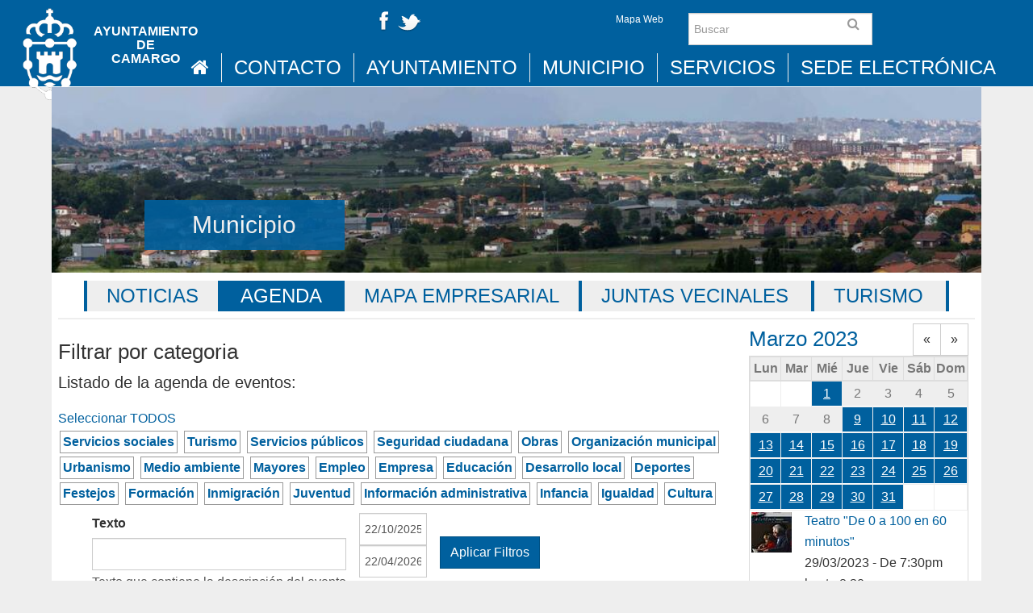

--- FILE ---
content_type: text/html; charset=utf-8
request_url: https://www.aytocamargo.es/agenda/2023-03-31?month=2023-03
body_size: 99933
content:
<!DOCTYPE html>
<html xmlns="http://www.w3.org/1999/xhtml" xml:lang="es" version="XHTML+RDFa 1.0" dir="ltr">

<head profile="http://www.w3.org/1999/xhtml/vocab">
  <!--[if IE]><![endif]-->
<meta http-equiv="Content-Type" content="text/html; charset=utf-8" />
<meta name="Generator" content="Drupal 7 (http://drupal.org)" />
<link rel="alternate" type="application/rss+xml" title="" href="https://www.aytocamargo.es/agenda/rss.xml?month=2023-03" />
<link rel="shortcut icon" href="https://www.aytocamargo.es/sites/all/themes/custom/aytocamargo_radix/favicon.ico" type="image/vnd.microsoft.icon" />
<meta name="viewport" content="width=device-width, initial-scale=1.0" />
  <title>Ayuntamiento de Camargo</title>
  <link type="text/css" rel="stylesheet" href="/sites/default/files/advagg_css/css__SISjqe3sQMT_GuypD46IXD6Kpx-L1DWX8vcdDXcm5jM__YHIdVUtHhILZ4PkeBBgXAXyPMtF21y238jyNJVVAXbY__f8krRSaBAckNG_dpTtXi4h1vhXBYA0aWO_dMLwDB_S0.css" media="all" />
<link type="text/css" rel="stylesheet" href="/sites/default/files/advagg_css/css__1Z4ixHVZHZgBagIGonfbkFMTgp_RFWegAGdCKp5vQnM__El20A5KOyNkNcFdChcb5hyCWy3uIRXpOF6jt4XIP5tU__f8krRSaBAckNG_dpTtXi4h1vhXBYA0aWO_dMLwDB_S0.css" media="screen" />
<link type="text/css" rel="stylesheet" href="/sites/default/files/advagg_css/css__H3kcB9791-IDKsUXgELjWenxjQIAyByO2JV8M7or9Wo__EeaP_obicXIKDnIhK5MvXJWAgFNCWIxrWLvC9M-6PO0__f8krRSaBAckNG_dpTtXi4h1vhXBYA0aWO_dMLwDB_S0.css" media="all" />
<link type="text/css" rel="stylesheet" href="/sites/default/files/advagg_css/css__5Ow-rUWOdhPtNxVieSgnWKwIisS-o8_uJeigjcr7bRU__yVvHn3M4_yo8gpY0US4EiTwESnUWX14dCVCeBTZ-dAQ__f8krRSaBAckNG_dpTtXi4h1vhXBYA0aWO_dMLwDB_S0.css" media="all" />
<link type="text/css" rel="stylesheet" href="/sites/default/files/advagg_css/css__ycwsgLUmxA0T7O2zZWbJC3rMFmtcpqD43na3NEAgj_Y__yYN_IiL99QeYBVfZqlqX8cYK57QvEoEehCXW6-_iI7E__f8krRSaBAckNG_dpTtXi4h1vhXBYA0aWO_dMLwDB_S0.css" media="all" />
<link type="text/css" rel="stylesheet" href="/sites/default/files/advagg_css/css__ttKcnWygnstIbbcJvwbtSUExL16dSm0AxbNEVGwGMJ8__DnKd4kS3LtyPcT6yevAsmeqfHaMSQh7pu3D6-c_6o0k__f8krRSaBAckNG_dpTtXi4h1vhXBYA0aWO_dMLwDB_S0.css" media="all" />
<link type="text/css" rel="stylesheet" href="/sites/default/files/advagg_css/css__Y5AeitK-9iMJp7RinO90rLeij6LvjL64LH4QIvrbiwg__Whubzdv9zyTyeqdpEpouWE1QVQ0tGlMpbn3eJpTuHog__f8krRSaBAckNG_dpTtXi4h1vhXBYA0aWO_dMLwDB_S0.css" media="print" />

<!--[if IE 7]>
<link type="text/css" rel="stylesheet" href="/sites/default/files/advagg_css/css__4imT8-xtCsQqhzFgAs1u1ror7Vb5Kq8X3KOGPn10n4U__Whubzdv9zyTyeqdpEpouWE1QVQ0tGlMpbn3eJpTuHog__f8krRSaBAckNG_dpTtXi4h1vhXBYA0aWO_dMLwDB_S0.css" media="all" />
<![endif]-->

<!--[if IE 8]>
<link type="text/css" rel="stylesheet" href="/sites/default/files/advagg_css/css__teg7G6PwhOmSVd1MWzhkU0gdlQXlneTDOrKv9O4QUQg__Whubzdv9zyTyeqdpEpouWE1QVQ0tGlMpbn3eJpTuHog__f8krRSaBAckNG_dpTtXi4h1vhXBYA0aWO_dMLwDB_S0.css" media="all" />
<![endif]-->
<link type="text/css" rel="stylesheet" href="/sites/default/files/advagg_css/css__ukCuN86TCSYXTqydEGoli4w7UN8Uob3t4fYRhLJtFok__XWqgxJL16ZsuJ2GdOdgjAYTX2E0z3I5FkGMqSwpsHg8__f8krRSaBAckNG_dpTtXi4h1vhXBYA0aWO_dMLwDB_S0.css" media="all" />
  <script>
<!--//--><![CDATA[//><!--
document.cookie = 'adaptive_image=' + Math.max(screen.width, screen.height) + '; path=/';
//--><!]]>
</script>
<script src="//code.jquery.com/jquery-1.12.4.min.js"></script>
<script>
<!--//--><![CDATA[//><!--
window.jQuery || document.write("<script src='/sites/all/modules/contrib/jquery_update/replace/jquery/1.12/jquery.min.js'>\x3C/script>")
//--><!]]>
</script>
<script src="/sites/default/files/advagg_js/js__FAUG_a18Tnbvq6K-tN0e3vYN59UfOZU-XZpNbr2YN8Q__Ga9jLJAj9EtXro6CutF9bMycFDZT8OaSzqakckpTQ8Y__f8krRSaBAckNG_dpTtXi4h1vhXBYA0aWO_dMLwDB_S0.js"></script>
<script src="//code.jquery.com/ui/1.10.2/jquery-ui.min.js"></script>
<script>
<!--//--><![CDATA[//><!--
window.jQuery.ui || document.write("<script src='/sites/all/modules/contrib/jquery_update/replace/ui/ui/minified/jquery-ui.min.js'>\x3C/script>")
//--><!]]>
</script>
<script src="/sites/default/files/advagg_js/js__JvE4tV3wRhaT_dXk2-5--aZOxI1oxuqrp7sl2bT6Oi0__JTf9-J7wUob1A5wqUsozwE9CU12yz9Xmpx4zDBC2KCM__f8krRSaBAckNG_dpTtXi4h1vhXBYA0aWO_dMLwDB_S0.js"></script>
<script async="async" src="https://www.googletagmanager.com/gtag/js?id=UA-21822848-1"></script>
<script>
<!--//--><![CDATA[//><!--
window.dataLayer = window.dataLayer || [];function gtag(){dataLayer.push(arguments)};gtag("js", new Date());gtag("set", "developer_id.dMDhkMT", true);gtag("config", "UA-21822848-1", {"groups":"default","anonymize_ip":true});
//--><!]]>
</script>
<script src="/sites/default/files/advagg_js/js__KcpuZpA9hKhAcPj0sWj3Nav1rZv3zBP3GtCW_ohw54s__9y8clNpxzxMI-ZyeHYtndbBQKJ_sUPJmx1sVCGY0EFk__f8krRSaBAckNG_dpTtXi4h1vhXBYA0aWO_dMLwDB_S0.js"></script>
<script>
<!--//--><![CDATA[//><!--
jQuery.extend(Drupal.settings, {"basePath":"\/","pathPrefix":"","setHasJsCookie":0,"ajaxPageState":{"theme":"aytocamargo_radix","theme_token":"RYJHBm6QshaCm-XfENKXXErZJ3_LQSwySbebKkcXAHg","jquery_version":"1.12","jquery_version_token":"2v54XmhkmXUcpP8qHOAKg-wFaDrTG9INjNt7ZErlo9o","css":{"modules\/system\/system.base.css":1,"modules\/system\/system.messages.css":1,"modules\/system\/system.theme.css":1,"misc\/ui\/jquery.ui.theme.css":1,"misc\/ui\/jquery.ui.accordion.css":1,"misc\/ui\/jquery.ui.datepicker.css":1,"sites\/all\/modules\/contrib\/date\/date_popup\/themes\/jquery.timeentry.css":1,"sites\/all\/libraries\/chosen\/chosen.css":1,"sites\/all\/modules\/contrib\/chosen\/css\/chosen-drupal.css":1,"sites\/all\/modules\/contrib\/adaptive_image\/css\/adaptive-image.css":1,"sites\/all\/modules\/contrib\/calendar\/css\/calendar_multiday.css":1,"modules\/comment\/comment.css":1,"sites\/all\/modules\/contrib\/date\/date_repeat_field\/date_repeat_field.css":1,"modules\/field\/theme\/field.css":1,"modules\/node\/node.css":1,"sites\/all\/modules\/contrib\/oa_core\/css\/oa_core.css":1,"sites\/all\/modules\/contrib\/oa_core\/modules\/oa_diff\/oa_diff.css":1,"sites\/all\/modules\/contrib\/oa_core\/modules\/oa_river\/oa_river.css":1,"sites\/all\/modules\/contrib\/oa_subspaces\/oa-subspaces.css":1,"sites\/all\/modules\/contrib\/oa_core\/modules\/oa_teams\/oa_teams.css":1,"sites\/all\/modules\/contrib\/oa_core\/modules\/oa_widgets\/oa_widgets.css":1,"sites\/all\/modules\/contrib\/panopoly_admin\/panopoly-admin-navbar.css":1,"sites\/all\/modules\/contrib\/panopoly_core\/css\/panopoly-dropbutton.css":1,"sites\/all\/modules\/contrib\/panopoly_magic\/css\/panopoly-magic.css":1,"sites\/all\/modules\/contrib\/panopoly_theme\/css\/panopoly-featured.css":1,"sites\/all\/modules\/contrib\/panopoly_theme\/css\/panopoly-accordian.css":1,"sites\/all\/modules\/contrib\/panopoly_theme\/css\/panopoly-layouts.css":1,"sites\/all\/modules\/contrib\/panopoly_widgets\/panopoly-widgets.css":1,"sites\/all\/modules\/contrib\/panopoly_widgets\/panopoly-widgets-spotlight.css":1,"sites\/all\/modules\/contrib\/panopoly_wysiwyg\/panopoly-wysiwyg.css":1,"sites\/all\/modules\/contrib\/radix_layouts\/radix_layouts.css":1,"modules\/search\/search.css":1,"modules\/user\/user.css":1,"sites\/all\/modules\/contrib\/views\/css\/views.css":1,"sites\/all\/modules\/contrib\/back_to_top\/css\/back_to_top.css":1,"sites\/all\/modules\/contrib\/caption_filter\/caption-filter.css":1,"sites\/all\/modules\/contrib\/media\/modules\/media_wysiwyg\/css\/media_wysiwyg.base.css":1,"sites\/all\/modules\/contrib\/colorbox\/styles\/default\/colorbox_style.css":1,"sites\/all\/modules\/contrib\/ctools\/css\/ctools.css":1,"sites\/all\/modules\/contrib\/dhtml_menu\/dhtml_menu.css":1,"sites\/all\/modules\/contrib\/panels\/css\/panels.css":1,"sites\/all\/modules\/contrib\/video\/css\/video.css":1,"sites\/all\/modules\/contrib\/wysiwyg_linebreaks\/wysiwyg_linebreaks.css":1,"sites\/all\/modules\/contrib\/date\/date_popup\/themes\/datepicker.1.7.css":1,"sites\/all\/modules\/contrib\/panels\/plugins\/layouts\/flexible\/flexible.css":1,"public:\/\/ctools\/css\/27d862b2c320f15c848f978369edbf33.css":1,"sites\/all\/modules\/contrib\/date\/date_views\/css\/date_views.css":1,"sites\/all\/themes\/custom\/aytocamargo_radix\/assets\/stylesheets\/screen.css":1,"sites\/all\/themes\/custom\/aytocamargo_radix\/assets\/stylesheets\/sub-screen.css":1,"sites\/all\/themes\/custom\/aytocamargo_radix\/assets\/stylesheets\/font-awesome.min.css":1,"sites\/all\/themes\/custom\/aytocamargo_radix\/assets\/stylesheets\/extra.css":1,"sites\/all\/themes\/custom\/aytocamargo_radix\/assets\/stylesheets\/print.css":1,"sites\/all\/themes\/custom\/aytocamargo_radix\/assets\/stylesheets\/ie.css":1,"sites\/all\/themes\/custom\/aytocamargo_radix\/assets\/stylesheets\/ie7.css":1,"sites\/all\/themes\/custom\/aytocamargo_radix\/assets\/stylesheets\/ie8.css":1,"sites\/all\/modules\/contrib\/panopoly_images\/panopoly-images.css":1},"js":{"sites\/all\/modules\/contrib\/panopoly_widgets\/panopoly-widgets.js":1,"sites\/all\/modules\/contrib\/panopoly_widgets\/panopoly-widgets-spotlight.js":1,"\/\/code.jquery.com\/jquery-1.12.4.min.js":1,"misc\/jquery-extend-3.4.0.js":1,"misc\/jquery-html-prefilter-3.5.0-backport.js":1,"misc\/jquery.once.js":1,"misc\/drupal.js":1,"sites\/all\/modules\/contrib\/jquery_update\/js\/jquery_browser.js":1,"sites\/all\/libraries\/bootstrap\/js\/bootstrap.min.js":1,"\/\/code.jquery.com\/ui\/1.10.2\/jquery-ui.min.js":1,"sites\/all\/modules\/contrib\/jquery_update\/replace\/ui\/external\/jquery.cookie.js":1,"sites\/all\/modules\/contrib\/jquery_update\/replace\/jquery.form\/4\/jquery.form.min.js":1,"misc\/ui\/jquery.ui.datepicker-1.13.0-backport.js":1,"modules\/locale\/locale.datepicker.js":1,"sites\/all\/modules\/contrib\/date\/date_popup\/jquery.timeentry.pack.js":1,"sites\/all\/libraries\/chosen\/chosen.jquery.min.js":1,"misc\/form-single-submit.js":1,"misc\/ajax.js":1,"sites\/all\/modules\/contrib\/jquery_update\/js\/jquery_update.js":1,"sites\/all\/modules\/contrib\/panopoly_images\/panopoly-images.js":1,"sites\/all\/modules\/contrib\/entityreference\/js\/entityreference.js":1,"sites\/all\/modules\/contrib\/media_colorbox\/media_colorbox.js":1,"sites\/all\/modules\/contrib\/panopoly_admin\/panopoly-admin.js":1,"sites\/all\/modules\/contrib\/panopoly_magic\/panopoly-magic.js":1,"sites\/all\/modules\/contrib\/panopoly_theme\/js\/panopoly-accordion.js":1,"sites\/all\/modules\/contrib\/smsframework\/modules\/sms_devel\/\/js\/sms_devel_virtualgw.js":1,"sites\/all\/modules\/contrib\/back_to_top\/js\/back_to_top.js":1,"sites\/all\/modules\/contrib\/caption_filter\/js\/caption-filter.js":1,"public:\/\/languages\/es_QzteZzdIdLrwFpwDf2HgG0-is06xLrSTNfnxP71IRI4.js":1,"misc\/autocomplete.js":1,"sites\/all\/libraries\/colorbox\/jquery.colorbox-min.js":1,"sites\/all\/modules\/contrib\/colorbox\/js\/colorbox.js":1,"sites\/all\/modules\/contrib\/colorbox\/styles\/default\/colorbox_style.js":1,"sites\/all\/modules\/contrib\/dhtml_menu\/dhtml_menu.js":1,"sites\/all\/libraries\/jquery.imagesloaded\/jquery.imagesloaded.min.js":1,"sites\/all\/modules\/contrib\/recruiter_features\/recruiter_common\/colorbox.js":1,"sites\/all\/modules\/contrib\/video\/js\/video.js":1,"sites\/all\/modules\/contrib\/better_exposed_filters\/better_exposed_filters.js":1,"sites\/all\/modules\/contrib\/date\/date_popup\/date_popup.js":1,"sites\/all\/modules\/contrib\/views\/js\/base.js":1,"misc\/progress.js":1,"sites\/all\/modules\/contrib\/views_load_more\/views_load_more.js":1,"sites\/all\/modules\/contrib\/views\/js\/ajax_view.js":1,"sites\/all\/modules\/contrib\/google_analytics\/googleanalytics.js":1,"https:\/\/www.googletagmanager.com\/gtag\/js?id=UA-21822848-1":1,"sites\/all\/modules\/contrib\/views_autocomplete_filters\/js\/views-autocomplete-filters-dependent.js":1,"sites\/all\/modules\/contrib\/chosen\/chosen.js":1,"sites\/all\/themes\/contrib\/radix\/assets\/js\/radix.script.js":1,"sites\/all\/themes\/custom\/aytocamargo_radix\/assets\/javascripts\/script.js":1,"sites\/all\/themes\/contrib\/radix\/assets\/js\/radix.progress.js":1}},"colorbox":{"transition":"elastic","speed":"350","opacity":"0.85","slideshow":false,"slideshowAuto":true,"slideshowSpeed":"2500","slideshowStart":"start slideshow","slideshowStop":"stop slideshow","current":"{current} of {total}","previous":"\u00ab Prev","next":"Next \u00bb","close":"Close","overlayClose":true,"returnFocus":true,"maxWidth":"98%","maxHeight":"95%","initialWidth":"300","initialHeight":"400","fixed":true,"scrolling":true,"mobiledetect":true,"mobiledevicewidth":"480px","file_public_path":"\/sites\/default\/files","specificPagesDefaultValue":"admin*\nimagebrowser*\nimg_assist*\nimce*\nnode\/add\/*\nnode\/*\/edit\nprint\/*\nprintpdf\/*\nsystem\/ajax\nsystem\/ajax\/*"},"dhtmlMenu":{"nav":"bullet","animation":{"effects":{"height":"height","opacity":"opacity","width":0},"speed":"100"},"effects":{"siblings":"none","children":"none","remember":"remember"},"filter":{"type":"whitelist","list":{"og-menu-single":"og-menu-single","devel":0,"main-menu":0,"management":0,"navigation":0,"shortcut-set-1":0,"user-menu":0}}},"CToolsModal":{"modalSize":{"type":"scale","width":".9","height":".9","addWidth":0,"addHeight":0,"contentRight":25,"contentBottom":75},"modalOptions":{"opacity":".55","background-color":"#FFF"},"animationSpeed":"fast","modalTheme":"CToolsModalDialog","throbberTheme":"CToolsModalThrobber"},"panopoly_magic":{"pane_add_preview_mode":"single"},"better_exposed_filters":{"datepicker":false,"slider":false,"settings":[],"autosubmit":false,"views":{"camargo_agenda_municipal":{"displays":{"panel_pane_3":{"filters":{"tid":{"required":false},"body_value":{"required":false},"field_oa_date_value":{"required":false}}},"panel_pane_6":{"filters":[]}}},"calendario_eventos":{"displays":{"panel_pane_1":{"filters":[]}}},"panopoly_widgets_general_content":{"displays":{"piece_of_content":{"filters":{"title":{"required":false},"nid":{"required":false},"type":{"required":false}}}}}}},"jquery":{"ui":{"datepicker":{"isRTL":false,"firstDay":"1"}}},"datePopup":{"edit-field-oa-date-value-min-datepicker-popup-0":{"func":"datepicker","settings":{"changeMonth":true,"changeYear":true,"autoPopUp":"focus","closeAtTop":false,"speed":"immediate","firstDay":1,"dateFormat":"dd\/mm\/yy","yearRange":"-3:+3","fromTo":false,"defaultDate":"0y"}},"edit-field-oa-date-value-max-datepicker-popup-0":{"func":"datepicker","settings":{"changeMonth":true,"changeYear":true,"autoPopUp":"focus","closeAtTop":false,"speed":"immediate","firstDay":1,"dateFormat":"dd\/mm\/yy","yearRange":"-3:+3","fromTo":false,"defaultDate":"0y"}}},"chosen":{"selector":"body.page-admin select[multiple=\u0022multiple\u0022]","minimum_single":0,"minimum_multiple":0,"minimum_width":200,"options":{"allow_single_deselect":false,"disable_search":false,"disable_search_threshold":0,"search_contains":false,"placeholder_text_multiple":"Elige algunas opciones","placeholder_text_single":"Elige una opci\u00f3n","no_results_text":"No se encuentran resultados","inherit_select_classes":true}},"urlIsAjaxTrusted":{"\/agenda\/rss.xml":true,"\/views\/ajax":true,"\/search\/node":true},"views":{"ajax_path":"\/views\/ajax","ajaxViews":{"views_dom_id:539c3898ebeac669e38fa529103c1fe9":{"view_name":"camargo_agenda_municipal","view_display_id":"panel_pane_3","view_args":"","view_path":"agenda\/2023-03-31","view_base_path":"agenda\/rss.xml","view_dom_id":"539c3898ebeac669e38fa529103c1fe9","pager_element":0},"views_dom_id:d9337301a093eddf71c745a3db37e64b":{"view_name":"calendario_eventos","view_display_id":"panel_pane_1","view_args":"2023-03","view_path":"agenda\/2023-03-31","view_base_path":"calendar-node-field-oa-date\/month","view_dom_id":"d9337301a093eddf71c745a3db37e64b","pager_element":0},"views_dom_id:4edb11cd7a472b99da2bb92064524905":{"view_name":"camargo_agenda_municipal","view_display_id":"panel_pane_6","view_args":"2023-03-31","view_path":"agenda\/2023-03-31","view_base_path":"agenda\/2023-03-31","view_dom_id":"4edb11cd7a472b99da2bb92064524905","pager_element":0}}},"back_to_top":{"back_to_top_button_trigger":100,"back_to_top_button_text":"Back to top","#attached":{"library":[["system","ui"]]}},"googleanalytics":{"account":["UA-21822848-1"],"trackOutbound":1,"trackMailto":1,"trackDownload":1,"trackDownloadExtensions":"7z|aac|arc|arj|asf|asx|avi|bin|csv|doc(x|m)?|dot(x|m)?|exe|flv|gif|gz|gzip|hqx|jar|jpe?g|js|mp(2|3|4|e?g)|mov(ie)?|msi|msp|pdf|phps|png|ppt(x|m)?|pot(x|m)?|pps(x|m)?|ppam|sld(x|m)?|thmx|qtm?|ra(m|r)?|sea|sit|tar|tgz|torrent|txt|wav|wma|wmv|wpd|xls(x|m|b)?|xlt(x|m)|xlam|xml|z|zip","trackColorbox":1}});
//--><!]]>
</script>
  <!--[if lt IE 9]>
   <script>
      document.createElement('header');
      document.createElement('nav');
      document.createElement('section');
      document.createElement('article');
      document.createElement('aside');
      document.createElement('footer');
   </script>
  <![endif]-->
</head>
<body class="html not-front not-logged-in no-sidebars page-agenda page-agenda-2023-03-31 camargo-servicios-azuloscuro  camargo-subportada region-content panel-layout-subportada_nodo_flipped panel-region-content panel-region-header panel-region-submenu" >
  <div id="skip-link">
    <a href="#main" class="element-invisible element-focusable">Pasar al contenido principal</a>
  </div>
    <header id="header" class="header hidden-print" role="header">
    <div class="container-fluid">
        <div class="row">
            <div class=" col-sm-4 col-md-4 text-center">
							<a href="/" rel="home" title="Inicio">
				<div class="oa-banner oa-banner-after oa-banner-nostretch oa-banner-appeared" data-width="0" data-height="178" style="height: auto;">
				  <img class="oa-banner-img" src="https://www.aytocamargo.es/sites/all/themes/custom/aytocamargo_radix/logo.png" width="108" height="178" alt="Inicio">      
				  <div class="oa-banner-text">
					<div class="oa-banner-text-location">Ayuntamiento</div> de <div class="oa-banner-text-location">Camargo</div>  </div>
				  </div>
				</a>
				
            </div>
            <div class="col-xs-12 col-sm-4 col-md-4 text-right" style="z-index:1">
                                  
<div class="panel-display burr-flipped clearfix radix-burr-flipped" id="mini-panel-camargo_header">
  
  <div class="container-fluid">
    <div class="row">
      <div class="col-md-8 radix-layouts-content panel-panel">
        <div class="panel-panel-inner">
          <div class="panel-pane pane-fieldable-panels-pane pane-vuuid-446cee6a-01ee-45f5-ba63-5a1b4d44880c pane-bundle-text" >
  
      
  
  <div class="pane-content">
    <div class="fieldable-panels-pane">
    <div class="field field-name-field-basic-text-text field-type-text-long field-label-hidden">
    <div class="field-items">
          <div class="field-item even"><p><a href="/node/2239"><img alt="Facebook" title="Facebook" height="32" width="32" class="media-element file-default panopoly-image-original" src="https://www.aytocamargo.es/sites/default/files/styles/panopoly_image_original/public/facebook.png?itok=l-wwpFIb"><img alt="Twitter" title="Twitter" height="32" width="32" class="media-element file-default panopoly-image-original" src="https://www.aytocamargo.es/sites/default/files/styles/panopoly_image_original/public/twitter.png?itok=sk8pFlVg"></a></p></div>
      </div>
</div>
</div>
  </div>

  
  </div>
        </div>
      </div>
      <div class="col-md-4 radix-layouts-sidebar panel-panel">
        <div class="panel-panel-inner">
          <div class="panel-pane pane-fieldable-panels-pane pane-fpid-128 pull-right pane-bundle-text" >
  
      
  
  <div class="pane-content">
    <div class="fieldable-panels-pane">
    <div class="field field-name-field-basic-text-text field-type-text-long field-label-hidden">
    <div class="field-items">
          <div class="field-item even"><p><a class="label" href="/sitemap" title="">Mapa Web</a></p>
</div>
      </div>
</div>
</div>
  </div>

  
  </div>
        </div>
      </div>
    </div>
  
  </div>
</div><!-- /.burr-flipped -->
                            </div>
            <div class="col-sm-2 col-md-2 text-center" style="z-index:1">
                                  <form class="search-form navbar-form has-feedback" action="/search/node" method="post" id="search-form--2" accept-charset="UTF-8"><div><div class="container-inline form-inline form-wrapper" id="edit-basic--2"><div class="form-item form-type-textfield form-item-keys form-group">
  <input placeholder="Buscar" class="search-query form-control form-text" type="text" id="edit-keys--2" name="keys" value="" size="" maxlength="255" />
</div>
<input type="submit" id="edit-submit--2" name="op" value="Buscar" class="form-submit btn btn-default btn-primary" /></div><input type="hidden" name="form_build_id" value="form-qdyzZ052iN4noBJWHFc3dRhWsF30tgF8tESLn1HCnFA" />
<input type="hidden" name="form_id" value="search_form" />
</div></form>                    
                               
            </div>
            <div class="col-sm-2 col-md-2 text-center" style="z-index:1">
                            </div>
        </div>
        <div class="row">
            <div class="col-sm-12" style="padding:0;">
                <nav  id="main-menu" role="navigation"  class="collapse in">
                                          <ul class="menu nav navbar-nav">
                          <li style="border:none;padding:0;">
                                                              <a href="/" title="Ayuntamiento de Camargo" rel="home" id="logo">                                        
                                    <i class="fa fa-home"></i>                                        
                                </a>
                                                        </li>
                          <li class="first leaf menu-link-contacto"><a href="/contacto">Contacto</a></li>
<li class="expanded dropdown menu-link-ayuntamiento"><a href="/ayuntamiento" class="dropdown-toggle" data-target="#">Ayuntamiento<a href="#" class="dropdown-open dropdown-toggle" data-toggle="dropdown" data-target="#"><i class="fa fa-chevron-circle-down"></i></a></a><ul class="dropdown-menu"><li class="first collapsed menu-link-organización-municipal"><a href="/organizacion-municipal/organizacion-municipal">Organización municipal</a></li>
<li class="collapsed menu-link-información-administrativa"><a href="/informacion-administrativa/informacion">Información administrativa</a></li>
<li class="leaf menu-link-datos-abiertos"><a href="http://datos.aytocamargo.es" class="fa fa-external-link">Datos Abiertos</a></li>
<li class="collapsed menu-link-participación-ciudadana"><a href="/organizacion-municipal/gobierno-abierto/participacion-ciudadana">Participación Ciudadana</a></li>
<li class="leaf menu-link-portal-de-transparencia"><a href="https://sede.aytocamargo.es/opensiac/personalizada?id=141" class="fa fa-external-link">Portal de Transparencia</a></li>
<li class="last leaf menu-link-plan-de-medidas-antifraude"><a href="/organizacion-municipal/gobierno-abierto/plan_de_medidas_antifraude">PLAN DE MEDIDAS ANTIFRAUDE</a></li>
</ul></li>
<li class="expanded dropdown menu-link-municipio"><a href="/municipio" class="dropdown-toggle" data-target="#">Municipio<a href="#" class="dropdown-open dropdown-toggle" data-toggle="dropdown" data-target="#"><i class="fa fa-chevron-circle-down"></i></a></a><ul class="dropdown-menu"><li class="first leaf menu-link-noticias"><a href="/noticias">Noticias</a></li>
<li class="leaf menu-link-agenda"><a href="/agenda" class="active">Agenda</a></li>
<li class="leaf menu-link-mapa-empresarial"><a href="http://datos.aytocamargo.es/camargo_apps_mapas">Mapa Empresarial</a></li>
<li class="collapsed menu-link-juntas-vecinales"><a href="/municipio/juntas-vecinales">Juntas vecinales</a></li>
<li class="last collapsed menu-link-turismo"><a href="/municipio/turismo">Turismo</a></li>
</ul></li>
<li class="expanded dropdown menu-link-servicios"><a href="/#servicios" class="dropdown-toggle" data-target="#">Servicios<a href="#" class="dropdown-open dropdown-toggle" data-toggle="dropdown" data-target="#"><i class="fa fa-chevron-circle-down"></i></a></a><ul class="dropdown-menu"><li class="first collapsed menu-link-urbanismo-medio-ambiente-obras-y-servicios"><a href="/urbanismo-medio-ambiente-servicios" class="camargo-btn-verde">Urbanismo, Medio Ambiente, Obras y Servicios</a></li>
<li class="collapsed menu-link-desarrollo-local-e-innovación"><a href="/desarrollo-local-innovacion" class="camargo-btn-naranja">Desarrollo Local e Innovación</a></li>
<li class="collapsed menu-link-seguridad-ciudadana"><a href="/seguridad-ciudadana" class="camargo-btn-morado">Seguridad Ciudadana</a></li>
<li class="collapsed menu-link-servicios-sociales-igualdad-sanidad-e-inmigración"><a href="/servicios-sociales-igualdad-inmigracion" class="camargo-btn-azul">Servicios Sociales, Igualdad, Sanidad e Inmigración</a></li>
<li class="collapsed menu-link-deportes"><a href="/deportes" class="camargo-btn-azulclaro">Deportes</a></li>
<li class="collapsed menu-link-cultura-y-festejos"><a href="/cultura-festejos" class="camargo-btn-rojo">Cultura y Festejos</a></li>
<li class="collapsed menu-link-formación-y-educación"><a href="/formacion-educacion" class="camargo-btn-azuloscuro">Formación y Educación</a></li>
<li class="last collapsed menu-link-infancia-juventud-y-mayores"><a href="/infancia-juventud-mayores" class="camargo-btn-gris">Infancia, Juventud y Mayores</a></li>
</ul></li>
<li class="last expanded dropdown menu-link-sede-electrónica"><a href="https://sede.aytocamargo.es" class="dropdown-toggle" data-target="#">Sede Electrónica<a href="#" class="dropdown-open dropdown-toggle" data-toggle="dropdown" data-target="#"><i class="fa fa-chevron-circle-down"></i></a></a><ul class="dropdown-menu"><li class="first leaf menu-link-pago-online"><a href="http://www.aytocamargo.es/informacion-administrativa/informacion-economico-financiera/pago-online" class="fa fa-credit-card">Pago online</a></li>
<li class="leaf menu-link-subvenciones"><a href="https://sede.aytocamargo.es/opensiac/informacionpublica/infopublica.action#l22" class="fa fa-comment">Subvenciones</a></li>
<li class="last leaf menu-link-portal-económico"><a href="https://hacienda.aytocamargo.es/portal/entidades.do?pes_cod=-1&amp;ent_id=1&amp;idioma=1" class="fa fa-university">Portal económico</a></li>
</ul></li>
                      </ul>
                                    </nav>
            </div>
        </div>        
    </div>
    <!-- /.container -->

</header>

<div id="main-wrapper">
    <div id="main" class="main">
        <div class="container-fluid">
            <div class="row">
                                                <div id="page-header">
                    
                                        <a id="main-content"></a>

                    
                    
                    
                </div>
            </div>
        </div>
        <div id="content" class="">           
              <div class="region region-content">
    
<div class="panel-display camargo-subportada clearfix subportada-nodo-flipped " >

    <div class="container-fluid">
        <div class="row">
            <div class="col-md-12 camargo-layouts-header panel-panel">
                <div class="panel-panel-inner">
<div class="panel-pane pane-panels-mini pane-cabecera-secci-n-municipio" >
  
      
  
  <div class="pane-content">
    
<div class="panel-display camargo-subportada clearfix subportada" id="mini-panel-cabecera_secci_n_municipio">

    <div class="container-fluid">
        <div class="row">
            <div class="col-md-12 camargo-layouts-header panel-panel">
                <div class="panel-panel-inner">
                    <div class="panel-pane pane-fieldable-panels-pane pane-uuid-5cd95c9d-e5c0-46d9-86ab-7cd8235959ac camargo-cabecera pane-bundle-image" >
  
        <h3 class="pane-title"><a href="/municipio">Municipio</a></h3>
    
  
  <div class="pane-content">
    <div class="fieldable-panels-pane">
    <div class="field field-name-field-basic-image-image field-type-image field-label-hidden">
    <div class="field-items">
          <div class="field-item even"><img class="panopoly-image-full" src="https://www.aytocamargo.es/sites/default/files/styles/panopoly_image_full/public/general/municipio_0.jpg?itok=ZDvRBQ8a" alt="" /></div>
      </div>
</div>
</div>
  </div>

  
  </div>
                </div>
            </div>           
        </div>
        
        <div class="row">    
            <div class="col-md-12 camargo-layouts-content panel-panel">
                <div class="panel-panel-inner">
<div class="panel-pane pane-block pane-menu-block-14" >
  
      
  
  <div class="pane-content">
    <div class="menu-block-wrapper menu-block-14 menu-name-main-menu parent-mlid-5567 menu-level-1">
  <ul class="menu nav nav-pills nav-stacked"><li class="first leaf menu-mlid-3525 menu-link-noticias"><a href="/noticias">Noticias</a></li>
<li class="leaf active-trail menu-mlid-3526 active menu-link-agenda"><a href="/agenda" class="active-trail active">Agenda</a></li>
<li class="leaf menu-mlid-5569 menu-link-mapa-empresarial"><a href="http://datos.aytocamargo.es/camargo_apps_mapas">Mapa Empresarial</a></li>
<li class="expanded menu-mlid-5908 dropdown-submenu menu-link-juntas-vecinales"><a href="/municipio/juntas-vecinales" class="dropdown-toggle" data-target="#">Juntas vecinales</a><ul class="dropdown-menu"><li class="first leaf menu-mlid-5909 menu-link-cacicedo"><a href="/municipio/juntas-vecinales/cacicedo">Cacicedo</a></li>
<li class="leaf menu-mlid-5910 menu-link-camargo"><a href="/municipio/juntas-vecinales/camargo">Camargo</a></li>
<li class="leaf menu-mlid-5911 menu-link-escobedo"><a href="/municipio/juntas-vecinales/escobedo">Escobedo</a></li>
<li class="leaf menu-mlid-5912 menu-link-herrera"><a href="/municipio/juntas-vecinales/herrera">Herrera</a></li>
<li class="leaf menu-mlid-5913 menu-link-igollo"><a href="/municipio/juntas-vecinales/igollo">Igollo</a></li>
<li class="leaf menu-mlid-5914 menu-link-maliaño"><a href="/municipio/juntas-vecinales/maliano">Maliaño</a></li>
<li class="leaf menu-mlid-5915 menu-link-muriedas"><a href="/municipio/juntas-vecinales/muriedas">Muriedas</a></li>
<li class="last leaf menu-mlid-5916 menu-link-revilla"><a href="/municipio/juntas-vecinales/revilla">Revilla</a></li>
</ul></li>
<li class="last expanded menu-mlid-5907 dropdown-submenu menu-link-turismo"><a href="/municipio/turismo" class="dropdown-toggle" data-target="#">Turismo</a><ul class="dropdown-menu"><li class="first leaf has-children menu-mlid-5906 menu-link-patrimonio-arqueológico"><a href="/municipio/turismo/patrimonio-arqueologico">Patrimonio arqueológico</a></li>
<li class="leaf menu-mlid-5938 menu-link-casonas-y-palacios"><a href="/municipio/turismo/casonas-y-palacios">Casonas y Palacios</a></li>
<li class="leaf menu-mlid-5939 menu-link-entorno-natural"><a href="/municipio/turismo/entorno-natural">Entorno natural</a></li>
<li class="leaf menu-mlid-14648 menu-link-fitur-2026"><a href="/municipio/turismo/fitur-2026">FITUR 2026</a></li>
<li class="leaf has-children menu-mlid-5940 menu-link-folklore-y-gastronomía"><a href="/municipio/turismo/folklore-gastronomia">Folklore y Gastronomía</a></li>
<li class="leaf menu-mlid-5943 menu-link-museo-etnográfico-pedro-velarde"><a href="/municipio/turismo/museo-etnografico-pedro-velarde">Museo Etnográfico Pedro Velarde</a></li>
<li class="leaf has-children menu-mlid-5922 menu-link-patrimonio-religioso"><a href="/municipio/turismo/patrimonio-religioso">Patrimonio religioso</a></li>
<li class="leaf menu-mlid-14109 menu-link-plan-estratégico-de-turismo-de-camargoencuesta-ciudadano"><a href="/municipio/turismo/plan-estrategico-de-turismo-de-Camargo.-encuesta-ciudadano">Plan Estratégico de Turismo de Camargo.Encuesta Ciudadano</a></li>
<li class="last leaf menu-mlid-14110 menu-link-plan-estratégico-de-turismo-de-camargoencuesta-profesionales"><a href="/municipio/turismo/plan-estrategico-de-turismo-de-Camargo.-encuesta-profesionales">Plan Estratégico de Turismo de Camargo.Encuesta Profesionales</a></li>
</ul></li>
</ul></div>
  </div>

  
  </div>
                </div>
            </div>
        </div>
        

    </div>

</div><!-- /.subportada -->
  </div>

  
  </div>
                </div>
            </div>
        </div>        

        <div class="row">  

            <div class="col-md-9 camargo-layouts-content panel-panel">
                <div class="panel-panel-inner">
<div class="panel-pane pane-views-panes pane-camargo-agenda-municipal-panel-pane-3" >
  
        <h3 class="pane-title">Filtrar por categoria</h3>
    
  
  <div class="pane-content">
    <div class="view view-camargo-agenda-municipal view-id-camargo_agenda_municipal view-display-id-panel_pane_3 camargo-agenda-municipal camargo-agenda-panel view-dom-id-539c3898ebeac669e38fa529103c1fe9">
            <div class="view-header">
      <h4>Listado de la agenda de eventos:</h4>    </div>
  
      <div class="view-filters">
      <form action="/agenda/rss.xml" method="get" id="views-exposed-form-camargo-agenda-municipal-panel-pane-3" accept-charset="UTF-8"><div><div class="views-exposed-form ">
    <div class="views-exposed-widgets clearfix ">
          <div id="edit-tid-wrapper" class="views-exposed-widget views-widget-filter-tid">
                        <div class="views-widget">
          <div class="form-item form-type-select form-item-tid form-group">
 <div class="form-checkboxes bef-select-as-checkboxes bef-select-all-none"><div class="bef-checkboxes"><div class="form-item form-type-bef-checkbox form-item-edit-tid-46 form-group">
 <input type="checkbox" name="tid[]" id="edit-tid-46" value="46"  /> <label class='option' for='edit-tid-46'>Servicios sociales</label>
</div>
<div class="form-item form-type-bef-checkbox form-item-edit-tid-54 form-group">
 <input type="checkbox" name="tid[]" id="edit-tid-54" value="54"  /> <label class='option' for='edit-tid-54'>Turismo</label>
</div>
<div class="form-item form-type-bef-checkbox form-item-edit-tid-53 form-group">
 <input type="checkbox" name="tid[]" id="edit-tid-53" value="53"  /> <label class='option' for='edit-tid-53'>Servicios públicos</label>
</div>
<div class="form-item form-type-bef-checkbox form-item-edit-tid-38 form-group">
 <input type="checkbox" name="tid[]" id="edit-tid-38" value="38"  /> <label class='option' for='edit-tid-38'>Seguridad ciudadana</label>
</div>
<div class="form-item form-type-bef-checkbox form-item-edit-tid-55 form-group">
 <input type="checkbox" name="tid[]" id="edit-tid-55" value="55"  /> <label class='option' for='edit-tid-55'>Obras</label>
</div>
<div class="form-item form-type-bef-checkbox form-item-edit-tid-35 form-group">
 <input type="checkbox" name="tid[]" id="edit-tid-35" value="35"  /> <label class='option' for='edit-tid-35'>Organización municipal</label>
</div>
<div class="form-item form-type-bef-checkbox form-item-edit-tid-49 form-group">
 <input type="checkbox" name="tid[]" id="edit-tid-49" value="49"  /> <label class='option' for='edit-tid-49'>Urbanismo</label>
</div>
<div class="form-item form-type-bef-checkbox form-item-edit-tid-50 form-group">
 <input type="checkbox" name="tid[]" id="edit-tid-50" value="50"  /> <label class='option' for='edit-tid-50'>Medio ambiente</label>
</div>
<div class="form-item form-type-bef-checkbox form-item-edit-tid-45 form-group">
 <input type="checkbox" name="tid[]" id="edit-tid-45" value="45"  /> <label class='option' for='edit-tid-45'>Mayores</label>
</div>
<div class="form-item form-type-bef-checkbox form-item-edit-tid-40 form-group">
 <input type="checkbox" name="tid[]" id="edit-tid-40" value="40"  /> <label class='option' for='edit-tid-40'>Empleo</label>
</div>
<div class="form-item form-type-bef-checkbox form-item-edit-tid-39 form-group">
 <input type="checkbox" name="tid[]" id="edit-tid-39" value="39"  /> <label class='option' for='edit-tid-39'>Empresa</label>
</div>
<div class="form-item form-type-bef-checkbox form-item-edit-tid-42 form-group">
 <input type="checkbox" name="tid[]" id="edit-tid-42" value="42"  /> <label class='option' for='edit-tid-42'>Educación</label>
</div>
<div class="form-item form-type-bef-checkbox form-item-edit-tid-52 form-group">
 <input type="checkbox" name="tid[]" id="edit-tid-52" value="52"  /> <label class='option' for='edit-tid-52'>Desarrollo local</label>
</div>
<div class="form-item form-type-bef-checkbox form-item-edit-tid-12 form-group">
 <input type="checkbox" name="tid[]" id="edit-tid-12" value="12"  /> <label class='option' for='edit-tid-12'>Deportes</label>
</div>
<div class="form-item form-type-bef-checkbox form-item-edit-tid-51 form-group">
 <input type="checkbox" name="tid[]" id="edit-tid-51" value="51"  /> <label class='option' for='edit-tid-51'>Festejos</label>
</div>
<div class="form-item form-type-bef-checkbox form-item-edit-tid-41 form-group">
 <input type="checkbox" name="tid[]" id="edit-tid-41" value="41"  /> <label class='option' for='edit-tid-41'>Formación</label>
</div>
<div class="form-item form-type-bef-checkbox form-item-edit-tid-48 form-group">
 <input type="checkbox" name="tid[]" id="edit-tid-48" value="48"  /> <label class='option' for='edit-tid-48'>Inmigración</label>
</div>
<div class="form-item form-type-bef-checkbox form-item-edit-tid-44 form-group">
 <input type="checkbox" name="tid[]" id="edit-tid-44" value="44"  /> <label class='option' for='edit-tid-44'>Juventud</label>
</div>
<div class="form-item form-type-bef-checkbox form-item-edit-tid-36 form-group">
 <input type="checkbox" name="tid[]" id="edit-tid-36" value="36"  /> <label class='option' for='edit-tid-36'>Información administrativa</label>
</div>
<div class="form-item form-type-bef-checkbox form-item-edit-tid-43 form-group">
 <input type="checkbox" name="tid[]" id="edit-tid-43" value="43"  /> <label class='option' for='edit-tid-43'>Infancia</label>
</div>
<div class="form-item form-type-bef-checkbox form-item-edit-tid-47 form-group">
 <input type="checkbox" name="tid[]" id="edit-tid-47" value="47"  /> <label class='option' for='edit-tid-47'>Igualdad</label>
</div>
<div class="form-item form-type-bef-checkbox form-item-edit-tid-37 form-group">
 <input type="checkbox" name="tid[]" id="edit-tid-37" value="37"  /> <label class='option' for='edit-tid-37'>Cultura</label>
</div>
</div></div>
</div>
        </div>
              </div>
          <div id="edit-body-value-wrapper" class="views-exposed-widget views-widget-filter-body_value">
                  <label for="edit-body-value">
            Texto          </label>
                        <div class="views-widget">
          <div class="form-item form-type-textfield form-item-body-value form-group">
 <input class="form-control form-text" type="text" id="edit-body-value" name="body_value" value="" size="30" maxlength="128" />
</div>
        </div>
                  <div class="description">
            Texto que contiene la descripción del evento          </div>
              </div>
          <div id="date_views_exposed_filter-c0565b0271286a8c4178691d5087fb58-wrapper" class="views-exposed-widget views-widget-filter-field_oa_date_value">
                        <div class="views-widget">
          <div id="date_views_exposed_filter-c0565b0271286a8c4178691d5087fb58" class="form-wrapper"><div id="edit-field-oa-date-value-min-wrapper"><div id="edit-field-oa-date-value-min-inside-wrapper"><div  class="container-inline-date"><div class="form-item form-type-date-popup form-item-field-oa-date-value-min form-group">
  <div id="edit-field-oa-date-value-min"  class="date-padding"><div class="form-item form-type-textfield form-item-field-oa-date-value-min-date form-group">
  <label class="element-invisible" for="edit-field-oa-date-value-min-datepicker-popup-0">Fecha </label>
 <input class="form-control form-text" type="text" id="edit-field-oa-date-value-min-datepicker-popup-0" name="field_oa_date_value[min][date]" value="22/10/2025" size="20" maxlength="30" />
<span class="help-block"> Por ejemplo, 23/01/2026</span>
</div>
</div>
</div>
</div></div></div><div id="edit-field-oa-date-value-max-wrapper"><div id="edit-field-oa-date-value-max-inside-wrapper"><div  class="container-inline-date"><div class="form-item form-type-date-popup form-item-field-oa-date-value-max form-group">
  <div id="edit-field-oa-date-value-max"  class="date-padding"><div class="form-item form-type-textfield form-item-field-oa-date-value-max-date form-group">
  <label class="element-invisible" for="edit-field-oa-date-value-max-datepicker-popup-0">Fecha </label>
 <input class="form-control form-text" type="text" id="edit-field-oa-date-value-max-datepicker-popup-0" name="field_oa_date_value[max][date]" value="22/04/2026" size="20" maxlength="30" />
<span class="help-block"> Por ejemplo, 23/01/2026</span>
</div>
</div>
</div>
</div></div></div></div>        </div>
              </div>
                    <div class="views-exposed-widget views-submit-button">
      <input type="submit" id="edit-submit-camargo-agenda-municipal" name="" value="Aplicar Filtros" class="form-submit btn btn-default btn-primary" />    </div>
      </div>
</div>
</div></form>    </div>
  
  
      <div class="view-content">
      

<div id="views-bootstrap-grid-1" class="views-bootstrap-grid-plugin-style">
  
          <div class="row">
                  <div class=" col-xs-12 col-sm-6 col-md-4 col-lg-3">
            
<div class="node-camargo-agenda view-mode-teaser">
        <H2 >
              <a href="/agenda/exposicion-veronica-bueno-arroyo">Exposición Verónica Bueno Arroyo</a>
          </H2>
      <div class="panel-flexible panels-flexible-top_bottom clearfix" >
<div class="panel-flexible-inside panels-flexible-top_bottom-inside">
<div class="panels-flexible-row panels-flexible-row-top_bottom-1 panels-flexible-row-first clearfix camargo-row-top">
  <div class="inside panels-flexible-row-inside panels-flexible-row-top_bottom-1-inside panels-flexible-row-inside-first clearfix">
<div class="panels-flexible-region panels-flexible-region-top_bottom-top panels-flexible-region-first panels-flexible-region-last ">
  <div class="inside panels-flexible-region-inside panels-flexible-region-top_bottom-top-inside panels-flexible-region-inside-first panels-flexible-region-inside-last">
<div class="panel-pane pane-entity-field pane-node-field-featured-image" >
  
      
  
  <div class="pane-content">
    <div class="field field-name-field-featured-image field-type-image field-label-hidden">
    <div class="field-items">
          <div class="field-item even"><a href="/agenda/exposicion-veronica-bueno-arroyo"><img class="panopoly-image-square" src="https://www.aytocamargo.es/sites/default/files/styles/panopoly_image_square/public/agenda/expo_veronica_bueno_cartel_a3.jpg?itok=NtL1SYom" width="200" height="200" alt="" /></a></div>
      </div>
</div>
  </div>

  
  </div>
  </div>
</div>
  </div>
</div>
<div class="panels-flexible-row panels-flexible-row-top_bottom-main-row panels-flexible-row-last clearfix camargo-row-bottom">
  <div class="inside panels-flexible-row-inside panels-flexible-row-top_bottom-main-row-inside panels-flexible-row-inside-last clearfix">
<div class="panels-flexible-region panels-flexible-region-top_bottom-center panels-flexible-region-first panels-flexible-region-last ">
  <div class="inside panels-flexible-region-inside panels-flexible-region-top_bottom-center-inside panels-flexible-region-inside-first panels-flexible-region-inside-last">
<div class="panel-pane pane-entity-field pane-node-field-featured-categories" >
  
      
  
  <div class="pane-content">
    <div class="field field-name-field-featured-categories field-type-taxonomy-term-reference field-label-hidden">
    <div class="field-items">
          <div class="field-item even"><a href="/cultura">Cultura</a></div>
      </div>
</div>
  </div>

  
  </div>
<div class="panel-pane pane-entity-field pane-node-field-oa-date" >
  
      
  
  <div class="pane-content">
    <div class="field field-name-field-oa-date field-type-datestamp field-label-hidden">
    <div class="field-items">
          <div class="field-item even"><div class="date-display-range">18 Diciembre 2025 - 30 Enero 2026</div></div>
      </div>
</div>
  </div>

  
  </div>
<div class="panel-pane pane-node-title" >
  
        <h3 class="pane-title">Título</h3>
    
  
  <div class="pane-content">
    <a href="/agenda/exposicion-veronica-bueno-arroyo">Exposición Verónica Bueno Arroyo</a>  </div>

  
  </div>
  </div>
</div>
  </div>
</div>
</div>
</div>
</div>
          </div>

                                      <div class=" col-xs-12 col-sm-6 col-md-4 col-lg-3">
            
<div class="node-camargo-agenda view-mode-teaser">
        <H2 >
              <a href="/agenda/tinta-salvaje">Tinta Salvaje</a>
          </H2>
      <div class="panel-flexible panels-flexible-top_bottom clearfix" >
<div class="panel-flexible-inside panels-flexible-top_bottom-inside">
<div class="panels-flexible-row panels-flexible-row-top_bottom-1 panels-flexible-row-first clearfix camargo-row-top">
  <div class="inside panels-flexible-row-inside panels-flexible-row-top_bottom-1-inside panels-flexible-row-inside-first clearfix">
<div class="panels-flexible-region panels-flexible-region-top_bottom-top panels-flexible-region-first panels-flexible-region-last ">
  <div class="inside panels-flexible-region-inside panels-flexible-region-top_bottom-top-inside panels-flexible-region-inside-first panels-flexible-region-inside-last">
<div class="panel-pane pane-entity-field pane-node-field-featured-image" >
  
      
  
  <div class="pane-content">
    <div class="field field-name-field-featured-image field-type-image field-label-hidden">
    <div class="field-items">
          <div class="field-item even"><a href="/agenda/tinta-salvaje"><img class="panopoly-image-square" src="https://www.aytocamargo.es/sites/default/files/styles/panopoly_image_square/public/agenda/cartel_tintasalvaje.jpg?itok=R6SQQOCR" width="200" height="200" alt="" /></a></div>
      </div>
</div>
  </div>

  
  </div>
  </div>
</div>
  </div>
</div>
<div class="panels-flexible-row panels-flexible-row-top_bottom-main-row panels-flexible-row-last clearfix camargo-row-bottom">
  <div class="inside panels-flexible-row-inside panels-flexible-row-top_bottom-main-row-inside panels-flexible-row-inside-last clearfix">
<div class="panels-flexible-region panels-flexible-region-top_bottom-center panels-flexible-region-first panels-flexible-region-last ">
  <div class="inside panels-flexible-region-inside panels-flexible-region-top_bottom-center-inside panels-flexible-region-inside-first panels-flexible-region-inside-last">
<div class="panel-pane pane-entity-field pane-node-field-featured-categories" >
  
      
  
  <div class="pane-content">
    <div class="field field-name-field-featured-categories field-type-taxonomy-term-reference field-label-hidden">
    <div class="field-items">
          <div class="field-item even"><a href="/cultura">Cultura</a></div>
      </div>
</div>
  </div>

  
  </div>
<div class="panel-pane pane-entity-field pane-node-field-oa-date" >
  
      
  
  <div class="pane-content">
    <div class="field field-name-field-oa-date field-type-datestamp field-label-hidden">
    <div class="field-items">
          <div class="field-item even"><div class="date-display-range">28 Noviembre 2025</div></div>
      </div>
</div>
  </div>

  
  </div>
<div class="panel-pane pane-node-title" >
  
        <h3 class="pane-title">Título</h3>
    
  
  <div class="pane-content">
    <a href="/agenda/tinta-salvaje">Tinta Salvaje</a>  </div>

  
  </div>
  </div>
</div>
  </div>
</div>
</div>
</div>
</div>
          </div>

                                                              <div class="clearfix visible-sm-block"></div>
                                                                                                          <div class=" col-xs-12 col-sm-6 col-md-4 col-lg-3">
            
<div class="node-camargo-agenda view-mode-teaser">
        <H2 >
              <a href="/agenda/31-encuento-coral-valle-de-camargo-santa-cecilia">31 ENCUENTO CORAL VALLE DE CAMARGO. SANTA CECILIA</a>
          </H2>
      <div class="panel-flexible panels-flexible-top_bottom clearfix" >
<div class="panel-flexible-inside panels-flexible-top_bottom-inside">
<div class="panels-flexible-row panels-flexible-row-top_bottom-1 panels-flexible-row-first clearfix camargo-row-top">
  <div class="inside panels-flexible-row-inside panels-flexible-row-top_bottom-1-inside panels-flexible-row-inside-first clearfix">
<div class="panels-flexible-region panels-flexible-region-top_bottom-top panels-flexible-region-first panels-flexible-region-last ">
  <div class="inside panels-flexible-region-inside panels-flexible-region-top_bottom-top-inside panels-flexible-region-inside-first panels-flexible-region-inside-last">
<div class="panel-pane pane-entity-field pane-node-field-featured-image" >
  
      
  
  <div class="pane-content">
    <div class="field field-name-field-featured-image field-type-image field-label-hidden">
    <div class="field-items">
          <div class="field-item even"><a href="/agenda/31-encuento-coral-valle-de-camargo-santa-cecilia"><img class="panopoly-image-square" src="https://www.aytocamargo.es/sites/default/files/styles/panopoly_image_square/public/agenda/image0_2.jpeg?itok=qooEzE3h" width="200" height="200" alt="" /></a></div>
      </div>
</div>
  </div>

  
  </div>
  </div>
</div>
  </div>
</div>
<div class="panels-flexible-row panels-flexible-row-top_bottom-main-row panels-flexible-row-last clearfix camargo-row-bottom">
  <div class="inside panels-flexible-row-inside panels-flexible-row-top_bottom-main-row-inside panels-flexible-row-inside-last clearfix">
<div class="panels-flexible-region panels-flexible-region-top_bottom-center panels-flexible-region-first panels-flexible-region-last ">
  <div class="inside panels-flexible-region-inside panels-flexible-region-top_bottom-center-inside panels-flexible-region-inside-first panels-flexible-region-inside-last">
<div class="panel-pane pane-entity-field pane-node-field-featured-categories" >
  
      
  
  <div class="pane-content">
    <div class="field field-name-field-featured-categories field-type-taxonomy-term-reference field-label-hidden">
    <div class="field-items">
          <div class="field-item even"><a href="/cultura">Cultura</a></div>
      </div>
</div>
  </div>

  
  </div>
<div class="panel-pane pane-entity-field pane-node-field-oa-date" >
  
      
  
  <div class="pane-content">
    <div class="field field-name-field-oa-date field-type-datestamp field-label-hidden">
    <div class="field-items">
          <div class="field-item even"><div class="date-display-range">21 Noviembre 2025</div></div>
      </div>
</div>
  </div>

  
  </div>
<div class="panel-pane pane-node-title" >
  
        <h3 class="pane-title">Título</h3>
    
  
  <div class="pane-content">
    <a href="/agenda/31-encuento-coral-valle-de-camargo-santa-cecilia">31 ENCUENTO CORAL VALLE DE CAMARGO. SANTA CECILIA</a>  </div>

  
  </div>
  </div>
</div>
  </div>
</div>
</div>
</div>
</div>
          </div>

                                                                                        <div class="clearfix visible-md-block"></div>
                                                                                <div class=" col-xs-12 col-sm-6 col-md-4 col-lg-3">
            
<div class="node-camargo-agenda view-mode-teaser">
        <H2 >
              <a href="/agenda/exposicion-34o-certamen-fotografico-maraton">Exposición 34º Certamen Fotográfico (Maratón)</a>
          </H2>
      <div class="panel-flexible panels-flexible-top_bottom clearfix" >
<div class="panel-flexible-inside panels-flexible-top_bottom-inside">
<div class="panels-flexible-row panels-flexible-row-top_bottom-1 panels-flexible-row-first clearfix camargo-row-top">
  <div class="inside panels-flexible-row-inside panels-flexible-row-top_bottom-1-inside panels-flexible-row-inside-first clearfix">
<div class="panels-flexible-region panels-flexible-region-top_bottom-top panels-flexible-region-first panels-flexible-region-last ">
  <div class="inside panels-flexible-region-inside panels-flexible-region-top_bottom-top-inside panels-flexible-region-inside-first panels-flexible-region-inside-last">
<div class="panel-pane pane-entity-field pane-node-field-featured-image" >
  
      
  
  <div class="pane-content">
    <div class="field field-name-field-featured-image field-type-image field-label-hidden">
    <div class="field-items">
          <div class="field-item even"><a href="/agenda/exposicion-34o-certamen-fotografico-maraton"><img class="panopoly-image-square" src="https://www.aytocamargo.es/sites/default/files/styles/panopoly_image_square/public/agenda/expo_certamen_fotografia_cartel.jpg?itok=f0XKTcD_" width="200" height="200" alt="" /></a></div>
      </div>
</div>
  </div>

  
  </div>
  </div>
</div>
  </div>
</div>
<div class="panels-flexible-row panels-flexible-row-top_bottom-main-row panels-flexible-row-last clearfix camargo-row-bottom">
  <div class="inside panels-flexible-row-inside panels-flexible-row-top_bottom-main-row-inside panels-flexible-row-inside-last clearfix">
<div class="panels-flexible-region panels-flexible-region-top_bottom-center panels-flexible-region-first panels-flexible-region-last ">
  <div class="inside panels-flexible-region-inside panels-flexible-region-top_bottom-center-inside panels-flexible-region-inside-first panels-flexible-region-inside-last">
<div class="panel-pane pane-entity-field pane-node-field-featured-categories" >
  
      
  
  <div class="pane-content">
    <div class="field field-name-field-featured-categories field-type-taxonomy-term-reference field-label-hidden">
    <div class="field-items">
          <div class="field-item even"><a href="/cultura">Cultura</a></div>
      </div>
</div>
  </div>

  
  </div>
<div class="panel-pane pane-entity-field pane-node-field-oa-date" >
  
      
  
  <div class="pane-content">
    <div class="field field-name-field-oa-date field-type-datestamp field-label-hidden">
    <div class="field-items">
          <div class="field-item even"><div class="date-display-range">13 Noviembre - 11 Diciembre 2025</div></div>
      </div>
</div>
  </div>

  
  </div>
<div class="panel-pane pane-node-title" >
  
        <h3 class="pane-title">Título</h3>
    
  
  <div class="pane-content">
    <a href="/agenda/exposicion-34o-certamen-fotografico-maraton">Exposición 34º Certamen Fotográfico (Maratón)</a>  </div>

  
  </div>
  </div>
</div>
  </div>
</div>
</div>
</div>
</div>
          </div>

                                                              <div class="clearfix visible-sm-block"></div>
                                                                                  <div class="clearfix visible-lg-block"></div>
                                                      <div class=" col-xs-12 col-sm-6 col-md-4 col-lg-3">
            
<div class="node-camargo-agenda view-mode-teaser">
        <H2 >
              <a href="/agenda/exposicion-hoy-por-mi-manana-por-todos">Exposición.  Hoy por mí mañana por todos</a>
          </H2>
      <div class="panel-flexible panels-flexible-top_bottom clearfix" >
<div class="panel-flexible-inside panels-flexible-top_bottom-inside">
<div class="panels-flexible-row panels-flexible-row-top_bottom-1 panels-flexible-row-first clearfix camargo-row-top">
  <div class="inside panels-flexible-row-inside panels-flexible-row-top_bottom-1-inside panels-flexible-row-inside-first clearfix">
<div class="panels-flexible-region panels-flexible-region-top_bottom-top panels-flexible-region-first panels-flexible-region-last ">
  <div class="inside panels-flexible-region-inside panels-flexible-region-top_bottom-top-inside panels-flexible-region-inside-first panels-flexible-region-inside-last">
<div class="panel-pane pane-entity-field pane-node-field-featured-image" >
  
      
  
  <div class="pane-content">
    <div class="field field-name-field-featured-image field-type-image field-label-hidden">
    <div class="field-items">
          <div class="field-item even"><a href="/agenda/exposicion-hoy-por-mi-manana-por-todos"><img class="panopoly-image-square" src="https://www.aytocamargo.es/sites/default/files/styles/panopoly_image_square/public/agenda/cartel_expo.jpeg?itok=ccowKW6C" width="200" height="200" alt="" /></a></div>
      </div>
</div>
  </div>

  
  </div>
  </div>
</div>
  </div>
</div>
<div class="panels-flexible-row panels-flexible-row-top_bottom-main-row panels-flexible-row-last clearfix camargo-row-bottom">
  <div class="inside panels-flexible-row-inside panels-flexible-row-top_bottom-main-row-inside panels-flexible-row-inside-last clearfix">
<div class="panels-flexible-region panels-flexible-region-top_bottom-center panels-flexible-region-first panels-flexible-region-last ">
  <div class="inside panels-flexible-region-inside panels-flexible-region-top_bottom-center-inside panels-flexible-region-inside-first panels-flexible-region-inside-last">
<div class="panel-pane pane-entity-field pane-node-field-featured-categories" >
  
      
  
  <div class="pane-content">
    <div class="field field-name-field-featured-categories field-type-taxonomy-term-reference field-label-hidden">
    <div class="field-items">
          <div class="field-item even"><a href="/cultura">Cultura</a></div>
      </div>
</div>
  </div>

  
  </div>
<div class="panel-pane pane-entity-field pane-node-field-oa-date" >
  
      
  
  <div class="pane-content">
    <div class="field field-name-field-oa-date field-type-datestamp field-label-hidden">
    <div class="field-items">
          <div class="field-item even"><div class="date-display-range">10 - 25 Noviembre 2025</div></div>
      </div>
</div>
  </div>

  
  </div>
<div class="panel-pane pane-node-title" >
  
        <h3 class="pane-title">Título</h3>
    
  
  <div class="pane-content">
    <a href="/agenda/exposicion-hoy-por-mi-manana-por-todos">Exposición.  Hoy por mí mañana por todos</a>  </div>

  
  </div>
  </div>
</div>
  </div>
</div>
</div>
</div>
</div>
          </div>

                                                                                                                                      </div>
    
  </div>
    </div>
  
  
  
  
  
  
</div>  </div>

  
  </div>
                </div>
            </div>
            <div class="col-md-3 camargo-layouts-submenu panel-panel">
                <div class="panel-panel-inner">
<div class="panel-pane pane-views-panes pane-camargo-agenda-municipal-panel-pane-6 camargo-panel" >
  
      
  
  <div class="pane-content">
    <div class="view view-camargo-agenda-municipal view-id-camargo_agenda_municipal view-display-id-panel_pane_6 camargo-agenda-mini-listado view-dom-id-4edb11cd7a472b99da2bb92064524905">
            <div class="view-header">
      <div class="view view-calendario-eventos view-id-calendario_eventos view-display-id-panel_pane_1 view-dom-id-d9337301a093eddf71c745a3db37e64b">
            <div class="view-header">
      <div class="date-nav-wrapper clearfix">
  <h3 class="pull-left"><a href="/" title="Ver mes completo">Marzo 2023</a></h3>
  <div class="btn-group pull-right">
          <a href="https://www.aytocamargo.es/agenda/2023-03-31?month=2023-02" title="Ir al mes anterior" rel="nofollow" class="btn btn-default">&laquo;</a>              <a href="https://www.aytocamargo.es/agenda/2023-03-31?month=2023-04" title="Ir al mes siguiente" rel="nofollow" class="btn btn-default">&raquo;</a>      </div>
</div>    </div>
  
  
  
      <div class="view-content">
      <div class="calendar-calendar"><div class="month-view">
<table class="mini">
  <thead>
    <tr>
              <th class="days mon">
          Lun        </th>
              <th class="days tue">
          Mar        </th>
              <th class="days wed">
          Mié        </th>
              <th class="days thu">
          Jue        </th>
              <th class="days fri">
          Vie        </th>
              <th class="days sat">
          Sáb        </th>
              <th class="days sun">
          Dom        </th>
          </tr>
  </thead>
  <tbody>
          <tr>
                  <td id="calendario_eventos-2023-02-27" class="mon mini empty">
            <div class="calendar-empty">&nbsp;</div>
          </td>
                  <td id="calendario_eventos-2023-02-28" class="tue mini empty">
            <div class="calendar-empty">&nbsp;</div>
          </td>
                  <td id="calendario_eventos-2023-03-01" class="wed mini past has-events">
            <div class="month mini-day-on"> <a href="/agenda/2023-03-01?month=2023-03">1</a> </div>
<div class="calendar-empty">&nbsp;</div>
          </td>
                  <td id="calendario_eventos-2023-03-02" class="thu mini past has-no-events">
            <div class="month mini-day-off"> 2 </div>
<div class="calendar-empty">&nbsp;</div>
          </td>
                  <td id="calendario_eventos-2023-03-03" class="fri mini past has-no-events">
            <div class="month mini-day-off"> 3 </div>
<div class="calendar-empty">&nbsp;</div>
          </td>
                  <td id="calendario_eventos-2023-03-04" class="sat mini past has-no-events">
            <div class="month mini-day-off"> 4 </div>
<div class="calendar-empty">&nbsp;</div>
          </td>
                  <td id="calendario_eventos-2023-03-05" class="sun mini past has-no-events">
            <div class="month mini-day-off"> 5 </div>
<div class="calendar-empty">&nbsp;</div>
          </td>
              </tr>
          <tr>
                  <td id="calendario_eventos-2023-03-06" class="mon mini past has-no-events">
            <div class="month mini-day-off"> 6 </div>
<div class="calendar-empty">&nbsp;</div>
          </td>
                  <td id="calendario_eventos-2023-03-07" class="tue mini past has-no-events">
            <div class="month mini-day-off"> 7 </div>
<div class="calendar-empty">&nbsp;</div>
          </td>
                  <td id="calendario_eventos-2023-03-08" class="wed mini past has-no-events">
            <div class="month mini-day-off"> 8 </div>
<div class="calendar-empty">&nbsp;</div>
          </td>
                  <td id="calendario_eventos-2023-03-09" class="thu mini past has-events">
            <div class="month mini-day-on"> <a href="/agenda/2023-03-09?month=2023-03">9</a> </div>
<div class="calendar-empty">&nbsp;</div>
          </td>
                  <td id="calendario_eventos-2023-03-10" class="fri mini past has-events">
            <div class="month mini-day-on"> <a href="/agenda/2023-03-10?month=2023-03">10</a> </div>
<div class="calendar-empty">&nbsp;</div>
          </td>
                  <td id="calendario_eventos-2023-03-11" class="sat mini past has-events">
            <div class="month mini-day-on"> <a href="/agenda/2023-03-11?month=2023-03">11</a> </div>
<div class="calendar-empty">&nbsp;</div>
          </td>
                  <td id="calendario_eventos-2023-03-12" class="sun mini past has-events">
            <div class="month mini-day-on"> <a href="/agenda/2023-03-12?month=2023-03">12</a> </div>
<div class="calendar-empty">&nbsp;</div>
          </td>
              </tr>
          <tr>
                  <td id="calendario_eventos-2023-03-13" class="mon mini past has-events">
            <div class="month mini-day-on"> <a href="/agenda/2023-03-13?month=2023-03">13</a> </div>
<div class="calendar-empty">&nbsp;</div>
          </td>
                  <td id="calendario_eventos-2023-03-14" class="tue mini past has-events">
            <div class="month mini-day-on"> <a href="/agenda/2023-03-14?month=2023-03">14</a> </div>
<div class="calendar-empty">&nbsp;</div>
          </td>
                  <td id="calendario_eventos-2023-03-15" class="wed mini past has-events">
            <div class="month mini-day-on"> <a href="/agenda/2023-03-15?month=2023-03">15</a> </div>
<div class="calendar-empty">&nbsp;</div>
          </td>
                  <td id="calendario_eventos-2023-03-16" class="thu mini past has-events">
            <div class="month mini-day-on"> <a href="/agenda/2023-03-16?month=2023-03">16</a> </div>
<div class="calendar-empty">&nbsp;</div>
          </td>
                  <td id="calendario_eventos-2023-03-17" class="fri mini past has-events">
            <div class="month mini-day-on"> <a href="/agenda/2023-03-17?month=2023-03">17</a> </div>
<div class="calendar-empty">&nbsp;</div>
          </td>
                  <td id="calendario_eventos-2023-03-18" class="sat mini past has-events">
            <div class="month mini-day-on"> <a href="/agenda/2023-03-18?month=2023-03">18</a> </div>
<div class="calendar-empty">&nbsp;</div>
          </td>
                  <td id="calendario_eventos-2023-03-19" class="sun mini past has-events">
            <div class="month mini-day-on"> <a href="/agenda/2023-03-19?month=2023-03">19</a> </div>
<div class="calendar-empty">&nbsp;</div>
          </td>
              </tr>
          <tr>
                  <td id="calendario_eventos-2023-03-20" class="mon mini past has-events">
            <div class="month mini-day-on"> <a href="/agenda/2023-03-20?month=2023-03">20</a> </div>
<div class="calendar-empty">&nbsp;</div>
          </td>
                  <td id="calendario_eventos-2023-03-21" class="tue mini past has-events">
            <div class="month mini-day-on"> <a href="/agenda/2023-03-21?month=2023-03">21</a> </div>
<div class="calendar-empty">&nbsp;</div>
          </td>
                  <td id="calendario_eventos-2023-03-22" class="wed mini past has-events">
            <div class="month mini-day-on"> <a href="/agenda/2023-03-22?month=2023-03">22</a> </div>
<div class="calendar-empty">&nbsp;</div>
          </td>
                  <td id="calendario_eventos-2023-03-23" class="thu mini past has-events">
            <div class="month mini-day-on"> <a href="/agenda/2023-03-23?month=2023-03">23</a> </div>
<div class="calendar-empty">&nbsp;</div>
          </td>
                  <td id="calendario_eventos-2023-03-24" class="fri mini past has-events">
            <div class="month mini-day-on"> <a href="/agenda/2023-03-24?month=2023-03">24</a> </div>
<div class="calendar-empty">&nbsp;</div>
          </td>
                  <td id="calendario_eventos-2023-03-25" class="sat mini past has-events">
            <div class="month mini-day-on"> <a href="/agenda/2023-03-25?month=2023-03">25</a> </div>
<div class="calendar-empty">&nbsp;</div>
          </td>
                  <td id="calendario_eventos-2023-03-26" class="sun mini past has-events">
            <div class="month mini-day-on"> <a href="/agenda/2023-03-26?month=2023-03">26</a> </div>
<div class="calendar-empty">&nbsp;</div>
          </td>
              </tr>
          <tr>
                  <td id="calendario_eventos-2023-03-27" class="mon mini past has-events">
            <div class="month mini-day-on"> <a href="/agenda/2023-03-27?month=2023-03">27</a> </div>
<div class="calendar-empty">&nbsp;</div>
          </td>
                  <td id="calendario_eventos-2023-03-28" class="tue mini past has-events">
            <div class="month mini-day-on"> <a href="/agenda/2023-03-28?month=2023-03">28</a> </div>
<div class="calendar-empty">&nbsp;</div>
          </td>
                  <td id="calendario_eventos-2023-03-29" class="wed mini past has-events">
            <div class="month mini-day-on"> <a href="/agenda/2023-03-29?month=2023-03">29</a> </div>
<div class="calendar-empty">&nbsp;</div>
          </td>
                  <td id="calendario_eventos-2023-03-30" class="thu mini past has-events">
            <div class="month mini-day-on"> <a href="/agenda/2023-03-30?month=2023-03">30</a> </div>
<div class="calendar-empty">&nbsp;</div>
          </td>
                  <td id="calendario_eventos-2023-03-31" class="fri mini past has-events">
            <div class="month mini-day-on"> <a href="/agenda/2023-03-31?month=2023-03" class="active">31</a> </div>
<div class="calendar-empty">&nbsp;</div>
          </td>
                  <td id="calendario_eventos-2023-04-01" class="sat mini empty">
            <div class="calendar-empty">&nbsp;</div>
          </td>
                  <td id="calendario_eventos-2023-04-02" class="sun mini empty">
            <div class="calendar-empty">&nbsp;</div>
          </td>
              </tr>
      </tbody>
</table>
</div></div>
    </div>
  
  
  
  
  
  
</div>    </div>
  
  
  
      <div class="view-content">
        <div class="views-row views-row-1 views-row-odd views-row-first">
    
<div class="panel-display bryant clearfix radix-bryant" >

  <div class="container-fluid">
    <div class="row">
      <div class="col-md-3 radix-layouts-sidebar panel-panel">
        <div class="panel-panel-inner">
            
  <div class="views-field views-field-field-featured-image">        <div class="field-content"><a href="/agenda/teatro-de-0-100-en-60-minutos"><img class="oa-medium-thumbnail" src="https://www.aytocamargo.es/sites/default/files/styles/oa_medium_thumbnail/public/agenda/2023-03-29_de_0_a_100.jpg?itok=idDWvIjQ" width="50" height="50" alt="" /></a></div>  </div>        </div>
      </div>
      <div class="col-md-9 radix-layouts-content panel-panel">
        <div class="panel-panel-inner">
            
  <div class="views-field views-field-title">        <span class="field-content"><a href="/agenda/teatro-de-0-100-en-60-minutos">Teatro &quot;De 0 a 100 en 60 minutos&quot;</a></span>  </div>  
  <div class="views-field views-field-field-oa-date">        <div class="field-content"><span  class="date-display-single">29/03/2023 - <span  class="date-display-range">De <span  class="date-display-start">7:30pm</span> hasta <span  class="date-display-end">8:30pm</span></span></span></div>  </div>        </div>
      </div>
    </div>
  </div>
    
</div><!-- /.bryant -->  </div>
  <div class="views-row views-row-2 views-row-even">
    
<div class="panel-display bryant clearfix radix-bryant" >

  <div class="container-fluid">
    <div class="row">
      <div class="col-md-3 radix-layouts-sidebar panel-panel">
        <div class="panel-panel-inner">
            
  <div class="views-field views-field-field-featured-image">        <div class="field-content"><a href="/agenda/teatro-talia"><img class="oa-medium-thumbnail" src="https://www.aytocamargo.es/sites/default/files/styles/oa_medium_thumbnail/public/agenda/2023-03-15_talia.jpg?itok=iIBfIjeA" width="50" height="50" alt="" /></a></div>  </div>        </div>
      </div>
      <div class="col-md-9 radix-layouts-content panel-panel">
        <div class="panel-panel-inner">
            
  <div class="views-field views-field-title">        <span class="field-content"><a href="/agenda/teatro-talia">Teatro: TALÍA</a></span>  </div>  
  <div class="views-field views-field-field-oa-date">        <div class="field-content"><span  class="date-display-single">15/03/2023 - <span  class="date-display-range">De <span  class="date-display-start">7:30pm</span> hasta <span  class="date-display-end">9:00pm</span></span></span></div>  </div>        </div>
      </div>
    </div>
  </div>
    
</div><!-- /.bryant -->  </div>
  <div class="views-row views-row-3 views-row-odd">
    
<div class="panel-display bryant clearfix radix-bryant" >

  <div class="container-fluid">
    <div class="row">
      <div class="col-md-3 radix-layouts-sidebar panel-panel">
        <div class="panel-panel-inner">
            
  <div class="views-field views-field-field-featured-image">        <div class="field-content"><a href="/agenda/miradas-femenidas-muestra-de-cortometrajes"><img class="oa-medium-thumbnail" src="https://www.aytocamargo.es/sites/default/files/styles/oa_medium_thumbnail/public/agenda/2023-03_cortos_miradas_femeninas.jpg?itok=nW_nOwnx" width="50" height="50" alt="" /></a></div>  </div>        </div>
      </div>
      <div class="col-md-9 radix-layouts-content panel-panel">
        <div class="panel-panel-inner">
            
  <div class="views-field views-field-title">        <span class="field-content"><a href="/agenda/miradas-femenidas-muestra-de-cortometrajes">MIRADAS FEMENINAS, muestra de cortometrajes</a></span>  </div>  
  <div class="views-field views-field-field-oa-date">        <div class="field-content"><span  class="date-display-single">09/03/2023 - <span  class="date-display-range">De <span  class="date-display-start">7:00pm</span> hasta <span  class="date-display-end">9:00pm</span></span></span></div>  </div>        </div>
      </div>
    </div>
  </div>
    
</div><!-- /.bryant -->  </div>
  <div class="views-row views-row-4 views-row-even">
    
<div class="panel-display bryant clearfix radix-bryant" >

  <div class="container-fluid">
    <div class="row">
      <div class="col-md-3 radix-layouts-sidebar panel-panel">
        <div class="panel-panel-inner">
            
  <div class="views-field views-field-field-featured-image">        <div class="field-content"><a href="/agenda/exposicion-de-carmen-isasi"><img class="oa-medium-thumbnail" src="https://www.aytocamargo.es/sites/default/files/styles/oa_medium_thumbnail/public/agenda/expo_carmen_isasi_cartel.jpg?itok=et7K6dHX" width="50" height="50" alt="" /></a></div>  </div>        </div>
      </div>
      <div class="col-md-9 radix-layouts-content panel-panel">
        <div class="panel-panel-inner">
            
  <div class="views-field views-field-title">        <span class="field-content"><a href="/agenda/exposicion-de-carmen-isasi">Exposición de Carmen Isasi</a></span>  </div>  
  <div class="views-field views-field-field-oa-date">        <div class="field-content"><span  class="date-display-range">De <span  class="date-display-start">09/03/2023 - 12:00am</span> hasta <span  class="date-display-end">11/04/2023 - 11:45pm</span></span></div>  </div>        </div>
      </div>
    </div>
  </div>
    
</div><!-- /.bryant -->  </div>
  <div class="views-row views-row-5 views-row-odd views-row-last">
    
<div class="panel-display bryant clearfix radix-bryant" >

  <div class="container-fluid">
    <div class="row">
      <div class="col-md-3 radix-layouts-sidebar panel-panel">
        <div class="panel-panel-inner">
            
  <div class="views-field views-field-field-featured-image">        <div class="field-content"><a href="/agenda/exposicion-el-pecado-original-de-chema-prieto"><img class="oa-medium-thumbnail" src="https://www.aytocamargo.es/sites/default/files/styles/oa_medium_thumbnail/public/agenda/expo_chema_prieto_cartel.jpg?itok=o0a4lo-W" width="50" height="50" alt="" /></a></div>  </div>        </div>
      </div>
      <div class="col-md-9 radix-layouts-content panel-panel">
        <div class="panel-panel-inner">
            
  <div class="views-field views-field-title">        <span class="field-content"><a href="/agenda/exposicion-el-pecado-original-de-chema-prieto">Exposición &quot;El pecado original&quot; de Chema Prieto</a></span>  </div>  
  <div class="views-field views-field-field-oa-date">        <div class="field-content"><span  class="date-display-range">De <span  class="date-display-start">07/02/2023 - 12:00am</span> hasta <span  class="date-display-end">01/03/2023 - 11:45pm</span></span></div>  </div>        </div>
      </div>
    </div>
  </div>
    
</div><!-- /.bryant -->  </div>
    </div>
  
  
  
  
  
      <div class="feed-icon">
      <a href="https://www.aytocamargo.es/agenda/rss.xml?month=2023-03" class="feed-icon" title="Suscribirse a "><img src="https://www.aytocamargo.es/misc/feed.png" width="16" height="16" alt="Suscribirse a " /></a>    </div>
  
</div>  </div>

  
  </div>
                </div>
            </div>	
        </div>
        
         <div class="row">
            <div class="col-md-12 camargo-layouts-footer panel-panel">
                <div class="panel-panel-inner">
                                    </div>
            </div>
        </div>

    </div>

</div><!-- /.subportada_nodo_flipped -->
  </div>
        </div>
    </div>
    <!-- /#main -->
</div> <!-- /#main-wrapper -->

<footer id="footer" class="footer hidden-print" role="footer">
    <div class="container-fluid">
        <div class="row">
            <div class="col-md-12">
                <div class="footer-inner">
                                          
<div class="panel-display burr-flipped clearfix radix-burr-flipped" id="mini-panel-camargo_footer">
  
  <div class="container-fluid">
    <div class="row">
      <div class="col-md-8 radix-layouts-content panel-panel">
        <div class="panel-panel-inner">
          <div class="panel-pane pane-fieldable-panels-pane pane-fpid-40 pane-bundle-text" >
  
      
  
  <div class="pane-content">
    <div class="fieldable-panels-pane">
    <div class="field field-name-field-basic-text-text field-type-text-long field-label-hidden">
    <div class="field-items">
          <div class="field-item even"><p><a class="btn" data-toggle="collapse" data-target=".more_footer" aria-expanded="false" aria-controls="more_footer"><br />
<i class="fa fa-caret-square-o-down">&nbsp;</i>Ver más enlaces<br />
</a></p>
</div>
      </div>
</div>
</div>
  </div>

  
  </div>
<div class="panel-pane pane-block pane-menu-block-13 more_footer collapse in" >
  
      
  
  <div class="pane-content">
    <div class="menu-block-wrapper menu-block-13 menu-name-main-menu parent-mlid-0 menu-level-1">
  <ul class="menu nav nav-pills nav-stacked"><li class="first leaf menu-mlid-2417 menu-link-contacto"><a href="/contacto">Contacto</a></li>
<li class="expanded menu-mlid-3413 dropdown menu-link-ayuntamiento"><a href="/ayuntamiento" class="dropdown-toggle" data-target="#">Ayuntamiento<a href="#" class="dropdown-open dropdown-toggle" data-toggle="dropdown" data-target="#"><i class="fa fa-chevron-circle-down"></i></a></a><ul class="dropdown-menu"><li class="first leaf has-children menu-mlid-6898 menu-link-organización-municipal"><a href="/organizacion-municipal/organizacion-municipal">Organización municipal</a></li>
<li class="leaf has-children menu-mlid-6360 menu-link-información-administrativa"><a href="/informacion-administrativa/informacion">Información administrativa</a></li>
<li class="leaf menu-mlid-3530 menu-link-datos-abiertos"><a href="http://datos.aytocamargo.es" class="fa fa-external-link">Datos Abiertos</a></li>
<li class="leaf has-children menu-mlid-4758 menu-link-participación-ciudadana"><a href="/organizacion-municipal/gobierno-abierto/participacion-ciudadana">Participación Ciudadana</a></li>
<li class="leaf menu-mlid-14640 menu-link-portal-de-transparencia"><a href="https://sede.aytocamargo.es/opensiac/personalizada?id=141" class="fa fa-external-link">Portal de Transparencia</a></li>
<li class="last leaf menu-mlid-14647 menu-link-plan-de-medidas-antifraude"><a href="/organizacion-municipal/gobierno-abierto/plan_de_medidas_antifraude">PLAN DE MEDIDAS ANTIFRAUDE</a></li>
</ul></li>
<li class="expanded active-trail menu-mlid-5567 dropdown active menu-link-municipio"><a href="/municipio" class="active-trail dropdown-toggle" data-target="#">Municipio<a href="#" class="dropdown-open dropdown-toggle" data-toggle="dropdown" data-target="#"><i class="fa fa-chevron-circle-down"></i></a></a><ul class="dropdown-menu"><li class="first leaf active-trail menu-mlid-3525 active menu-link-noticias"><a href="/noticias" class="active-trail active">Noticias</a></li>
<li class="leaf menu-mlid-3526 menu-link-agenda"><a href="/agenda">Agenda</a></li>
<li class="leaf menu-mlid-5569 menu-link-mapa-empresarial"><a href="http://datos.aytocamargo.es/camargo_apps_mapas">Mapa Empresarial</a></li>
<li class="leaf has-children menu-mlid-5908 menu-link-juntas-vecinales"><a href="/municipio/juntas-vecinales">Juntas vecinales</a></li>
<li class="last leaf has-children menu-mlid-5907 menu-link-turismo"><a href="/municipio/turismo">Turismo</a></li>
</ul></li>
<li class="expanded menu-mlid-3420 dropdown menu-link-servicios"><a href="/#servicios" class="dropdown-toggle" data-target="#">Servicios<a href="#" class="dropdown-open dropdown-toggle" data-toggle="dropdown" data-target="#"><i class="fa fa-chevron-circle-down"></i></a></a><ul class="dropdown-menu"><li class="first leaf has-children menu-mlid-3452 menu-link-urbanismo-medio-ambiente-obras-y-servicios"><a href="/urbanismo-medio-ambiente-servicios" class="camargo-btn-verde">Urbanismo, Medio Ambiente, Obras y Servicios</a></li>
<li class="leaf has-children menu-mlid-3446 menu-link-desarrollo-local-e-innovación"><a href="/desarrollo-local-innovacion" class="camargo-btn-naranja">Desarrollo Local e Innovación</a></li>
<li class="leaf has-children menu-mlid-3448 menu-link-seguridad-ciudadana"><a href="/seguridad-ciudadana" class="camargo-btn-morado">Seguridad Ciudadana</a></li>
<li class="leaf has-children menu-mlid-3449 menu-link-servicios-sociales-igualdad-sanidad-e-inmigración"><a href="/servicios-sociales-igualdad-inmigracion" class="camargo-btn-azul">Servicios Sociales, Igualdad, Sanidad e Inmigración</a></li>
<li class="leaf has-children menu-mlid-3532 menu-link-deportes"><a href="/deportes" class="camargo-btn-azulclaro">Deportes</a></li>
<li class="leaf has-children menu-mlid-10478 menu-link-cultura-y-festejos"><a href="/cultura-festejos" class="camargo-btn-rojo">Cultura y Festejos</a></li>
<li class="leaf has-children menu-mlid-7408 menu-link-formación-y-educación"><a href="/formacion-educacion" class="camargo-btn-azuloscuro">Formación y Educación</a></li>
<li class="last leaf has-children menu-mlid-3447 menu-link-infancia-juventud-y-mayores"><a href="/infancia-juventud-mayores" class="camargo-btn-gris">Infancia, Juventud y Mayores</a></li>
</ul></li>
<li class="last expanded menu-mlid-2214 dropdown menu-link-sede-electrónica"><a href="https://sede.aytocamargo.es" class="dropdown-toggle" data-target="#">Sede Electrónica<a href="#" class="dropdown-open dropdown-toggle" data-toggle="dropdown" data-target="#"><i class="fa fa-chevron-circle-down"></i></a></a><ul class="dropdown-menu"><li class="first leaf menu-mlid-12866 menu-link-pago-online"><a href="http://www.aytocamargo.es/informacion-administrativa/informacion-economico-financiera/pago-online" class="fa fa-credit-card">Pago online</a></li>
<li class="leaf menu-mlid-3299 menu-link-subvenciones"><a href="https://sede.aytocamargo.es/opensiac/informacionpublica/infopublica.action#l22" class="fa fa-comment">Subvenciones</a></li>
<li class="last leaf menu-mlid-13078 menu-link-portal-económico"><a href="https://hacienda.aytocamargo.es/portal/entidades.do?pes_cod=-1&amp;ent_id=1&amp;idioma=1" class="fa fa-university">Portal económico</a></li>
</ul></li>
</ul></div>
  </div>

  
  </div>
<div class="panel-pane pane-block pane-menu-block-12 more_footer collapse" >
  
      
  
  <div class="pane-content">
    <div class="menu-block-wrapper menu-block-12 menu-name-main-menu parent-mlid-0 menu-level-1">
  <ul class="menu nav nav-pills nav-stacked"><li class="first leaf menu-mlid-2417 menu-link-contacto"><a href="/contacto">Contacto</a></li>
<li class="expanded menu-mlid-3413 dropdown menu-link-ayuntamiento"><a href="/ayuntamiento" class="dropdown-toggle" data-target="#">Ayuntamiento<a href="#" class="dropdown-open dropdown-toggle" data-toggle="dropdown" data-target="#"><i class="fa fa-chevron-circle-down"></i></a></a><ul class="dropdown-menu"><li class="first expanded menu-mlid-6898 dropdown-submenu menu-link-organización-municipal"><a href="/organizacion-municipal/organizacion-municipal" class="dropdown-toggle" data-target="#">Organización municipal</a><ul class="dropdown-menu"><li class="first leaf menu-mlid-3617 menu-link-concejalías"><a href="/organizacion-municipal/concejalias">Concejalías</a></li>
<li class="last leaf menu-mlid-3616 menu-link-corporación-municipal"><a href="/organizacion-municipal/corporacion-municipal">Corporación municipal</a></li>
</ul></li>
<li class="expanded menu-mlid-6360 dropdown-submenu menu-link-información-administrativa"><a href="/informacion-administrativa/informacion" class="dropdown-toggle" data-target="#">Información administrativa</a><ul class="dropdown-menu"><li class="first leaf menu-mlid-3634 menu-link-empleo-publico"><a href="https://sede.aytocamargo.es/Publicaciones.aspx?t=OE">Empleo publico</a></li>
<li class="leaf menu-mlid-3633 menu-link-padrón-y-estadística"><a href="/informacion-administrativa/padron-y-estadistica">Padrón y estadística</a></li>
<li class="leaf has-children menu-mlid-3629 menu-link-información-economico-financiera"><a href="/informacion-administrativa/informacion-economico-financiera">Información economico-financiera</a></li>
<li class="leaf menu-mlid-13210 menu-link-cita-previa"><a href="/citapreviabanner">Cita previa</a></li>
<li class="last leaf menu-mlid-12865 menu-link-pago-online"><a href="/informacion-administrativa/informacion-economico-financiera/pago-online">Pago online</a></li>
</ul></li>
<li class="leaf menu-mlid-3530 menu-link-datos-abiertos"><a href="http://datos.aytocamargo.es" class="fa fa-external-link">Datos Abiertos</a></li>
<li class="expanded menu-mlid-4758 dropdown-submenu menu-link-participación-ciudadana"><a href="/organizacion-municipal/gobierno-abierto/participacion-ciudadana" class="dropdown-toggle" data-target="#">Participación Ciudadana</a><ul class="dropdown-menu"><li class="first leaf menu-mlid-10750 menu-link-el-ayuntamiento-de-camargo-en-las-redes-sociales"><a href="/organizacion-municipal/gobierno-abierto/participacion-ciudadana/el-ayuntamiento-de-camargo-en-las-redes-sociales">El Ayuntamiento de Camargo en las Redes Sociales</a></li>
<li class="last leaf menu-mlid-14636 menu-link-participa-en-la-consulta-pública-previa-del-ii-plan-de-igualdad-de-camargo"><a href="/organizacion-municipal/gobierno-abierto/participacion-ciudadana/participa-en-la-consulta-publica-previa-del-ii-plan-de-igualdad-de-camargo">Participa en la Consulta Pública Previa del II Plan de Igualdad de Camargo</a></li>
</ul></li>
<li class="leaf menu-mlid-14640 menu-link-portal-de-transparencia"><a href="https://sede.aytocamargo.es/opensiac/personalizada?id=141" class="fa fa-external-link">Portal de Transparencia</a></li>
<li class="last leaf menu-mlid-14647 menu-link-plan-de-medidas-antifraude"><a href="/organizacion-municipal/gobierno-abierto/plan_de_medidas_antifraude">PLAN DE MEDIDAS ANTIFRAUDE</a></li>
</ul></li>
<li class="expanded active-trail menu-mlid-5567 dropdown active menu-link-municipio"><a href="/municipio" class="active-trail dropdown-toggle" data-target="#">Municipio<a href="#" class="dropdown-open dropdown-toggle" data-toggle="dropdown" data-target="#"><i class="fa fa-chevron-circle-down"></i></a></a><ul class="dropdown-menu"><li class="first leaf active-trail menu-mlid-3525 active menu-link-noticias"><a href="/noticias" class="active-trail active">Noticias</a></li>
<li class="leaf menu-mlid-3526 menu-link-agenda"><a href="/agenda">Agenda</a></li>
<li class="leaf menu-mlid-5569 menu-link-mapa-empresarial"><a href="http://datos.aytocamargo.es/camargo_apps_mapas">Mapa Empresarial</a></li>
<li class="expanded menu-mlid-5908 dropdown-submenu menu-link-juntas-vecinales"><a href="/municipio/juntas-vecinales" class="dropdown-toggle" data-target="#">Juntas vecinales</a><ul class="dropdown-menu"><li class="first leaf menu-mlid-5909 menu-link-cacicedo"><a href="/municipio/juntas-vecinales/cacicedo">Cacicedo</a></li>
<li class="leaf menu-mlid-5910 menu-link-camargo"><a href="/municipio/juntas-vecinales/camargo">Camargo</a></li>
<li class="leaf menu-mlid-5911 menu-link-escobedo"><a href="/municipio/juntas-vecinales/escobedo">Escobedo</a></li>
<li class="leaf menu-mlid-5912 menu-link-herrera"><a href="/municipio/juntas-vecinales/herrera">Herrera</a></li>
<li class="leaf menu-mlid-5913 menu-link-igollo"><a href="/municipio/juntas-vecinales/igollo">Igollo</a></li>
<li class="leaf menu-mlid-5914 menu-link-maliaño"><a href="/municipio/juntas-vecinales/maliano">Maliaño</a></li>
<li class="leaf menu-mlid-5915 menu-link-muriedas"><a href="/municipio/juntas-vecinales/muriedas">Muriedas</a></li>
<li class="last leaf menu-mlid-5916 menu-link-revilla"><a href="/municipio/juntas-vecinales/revilla">Revilla</a></li>
</ul></li>
<li class="last expanded menu-mlid-5907 dropdown-submenu menu-link-turismo"><a href="/municipio/turismo" class="dropdown-toggle" data-target="#">Turismo</a><ul class="dropdown-menu"><li class="first leaf has-children menu-mlid-5906 menu-link-patrimonio-arqueológico"><a href="/municipio/turismo/patrimonio-arqueologico">Patrimonio arqueológico</a></li>
<li class="leaf menu-mlid-5938 menu-link-casonas-y-palacios"><a href="/municipio/turismo/casonas-y-palacios">Casonas y Palacios</a></li>
<li class="leaf menu-mlid-5939 menu-link-entorno-natural"><a href="/municipio/turismo/entorno-natural">Entorno natural</a></li>
<li class="leaf menu-mlid-14648 menu-link-fitur-2026"><a href="/municipio/turismo/fitur-2026">FITUR 2026</a></li>
<li class="leaf has-children menu-mlid-5940 menu-link-folklore-y-gastronomía"><a href="/municipio/turismo/folklore-gastronomia">Folklore y Gastronomía</a></li>
<li class="leaf menu-mlid-5943 menu-link-museo-etnográfico-pedro-velarde"><a href="/municipio/turismo/museo-etnografico-pedro-velarde">Museo Etnográfico Pedro Velarde</a></li>
<li class="leaf has-children menu-mlid-5922 menu-link-patrimonio-religioso"><a href="/municipio/turismo/patrimonio-religioso">Patrimonio religioso</a></li>
<li class="leaf menu-mlid-14109 menu-link-plan-estratégico-de-turismo-de-camargoencuesta-ciudadano"><a href="/municipio/turismo/plan-estrategico-de-turismo-de-Camargo.-encuesta-ciudadano">Plan Estratégico de Turismo de Camargo.Encuesta Ciudadano</a></li>
<li class="last leaf menu-mlid-14110 menu-link-plan-estratégico-de-turismo-de-camargoencuesta-profesionales"><a href="/municipio/turismo/plan-estrategico-de-turismo-de-Camargo.-encuesta-profesionales">Plan Estratégico de Turismo de Camargo.Encuesta Profesionales</a></li>
</ul></li>
</ul></li>
<li class="expanded menu-mlid-3420 dropdown menu-link-servicios"><a href="/#servicios" class="dropdown-toggle" data-target="#">Servicios<a href="#" class="dropdown-open dropdown-toggle" data-toggle="dropdown" data-target="#"><i class="fa fa-chevron-circle-down"></i></a></a><ul class="dropdown-menu"><li class="first expanded menu-mlid-3452 dropdown-submenu menu-link-urbanismo-medio-ambiente-obras-y-servicios"><a href="/urbanismo-medio-ambiente-servicios" class="camargo-btn-verde dropdown-toggle" data-target="#">Urbanismo, Medio Ambiente, Obras y Servicios</a><ul class="dropdown-menu"><li class="first leaf has-children menu-mlid-3662 menu-link-urbanismo"><a href="/urbanismo-medio-ambiente-servicios/urbanismo">Urbanismo</a></li>
<li class="leaf has-children menu-mlid-3663 menu-link-medio-ambiente"><a href="/urbanismo-medio-ambiente-servicios/medio-ambiente">Medio ambiente</a></li>
<li class="leaf has-children menu-mlid-3664 menu-link-servicios-públicos"><a href="/urbanismo-medio-ambiente-servicios/servicios">Servicios públicos</a></li>
<li class="leaf has-children menu-mlid-10759 menu-link-obras"><a href="/urbanismo-medio-ambiente-servicios/obras">Obras</a></li>
<li class="leaf menu-mlid-12889 menu-link-planos-de-información"><a href="/urbanismo-medio-ambiente-servicios/urbanismo/PGOU/planos-de-informacion">Planos de información</a></li>
<li class="last leaf menu-mlid-12891 menu-link-planos-ordenación"><a href="/urbanismo-medio-ambiente-servicios/urbanismo/planos-ordenacion">Planos ordenación</a></li>
</ul></li>
<li class="expanded menu-mlid-3446 dropdown-submenu menu-link-desarrollo-local-e-innovación"><a href="/desarrollo-local-innovacion" class="camargo-btn-naranja dropdown-toggle" data-target="#">Desarrollo Local e Innovación</a><ul class="dropdown-menu"><li class="first leaf has-children menu-mlid-3463 menu-link-empresa"><a href="/desarrollo-local-innovacion/empresa">Empresa</a></li>
<li class="leaf has-children menu-mlid-3468 menu-link-empleo"><a href="/desarrollo-local-innovacion/empleo">Empleo</a></li>
<li class="leaf has-children menu-mlid-3533 menu-link-observatorio-socioeconómico"><a href="/desarrollo-local-innovacion/observatorio-socioeconomico">Observatorio Socioeconómico</a></li>
<li class="last leaf has-children menu-mlid-3534 menu-link-foro-de-innovación"><a href="/desarrollo-local-innovacion/foro%20de%20innovaci%C3%B3n">Foro de Innovación</a></li>
</ul></li>
<li class="expanded menu-mlid-3448 dropdown-submenu menu-link-seguridad-ciudadana"><a href="/seguridad-ciudadana" class="camargo-btn-morado dropdown-toggle" data-target="#">Seguridad Ciudadana</a><ul class="dropdown-menu"><li class="first leaf has-children menu-mlid-3469 menu-link-policía-local"><a href="/seguridad-ciudadana/policia-local/servicios-policia-local">Policía Local</a></li>
<li class="leaf menu-mlid-3666 menu-link-guardia-civil"><a href="/seguridad-ciudadana/guardia-civil">Guardia Civil</a></li>
<li class="leaf has-children menu-mlid-3665 menu-link-protección-civil"><a href="/seguridad-ciudadana/emergencias-proteccion-civil">Protección Civil</a></li>
<li class="last leaf has-children menu-mlid-12819 menu-link-servicio-de-extinción-de-incendios"><a href="/seguridad-ciudadana/servicio-de-extincion-de-incendios">Servicio de Extinción de Incendios</a></li>
</ul></li>
<li class="expanded menu-mlid-3449 dropdown-submenu menu-link-servicios-sociales-igualdad-sanidad-e-inmigración"><a href="/servicios-sociales-igualdad-inmigracion" class="camargo-btn-azul dropdown-toggle" data-target="#">Servicios Sociales, Igualdad, Sanidad e Inmigración</a><ul class="dropdown-menu"><li class="first leaf has-children menu-mlid-3667 menu-link-servicios-sociales"><a href="/servicios-sociales-igualdad-inmigracion/servicios-sociales">Servicios sociales</a></li>
<li class="leaf menu-mlid-3669 menu-link-mediación"><a href="/servicios-sociales-igualdad-inmigracion/servicio-mediacion">Mediación</a></li>
<li class="leaf menu-mlid-3670 menu-link-atención-a-menores"><a href="/servicios-sociales-igualdad-inmigracion/atencion-menores">Atención a menores</a></li>
<li class="leaf has-children menu-mlid-3671 menu-link-igualdad"><a href="/servicios-sociales-igualdad-inmigracion/igualdad">Igualdad</a></li>
<li class="last leaf has-children menu-mlid-3672 menu-link-arbitraje-al-consumo"><a href="/servicios-sociales-igualdad-inmigracion/arbitraje-consumo">Arbitraje al Consumo</a></li>
</ul></li>
<li class="expanded menu-mlid-3532 dropdown-submenu menu-link-deportes"><a href="/deportes" class="camargo-btn-azulclaro dropdown-toggle" data-target="#">Deportes</a><ul class="dropdown-menu"><li class="first leaf has-children menu-mlid-2798 menu-link-normativa"><a href="/deportes/ordenanza-y-normativas">Normativa</a></li>
<li class="leaf has-children menu-mlid-2512 menu-link-instalaciones"><a href="/deportes/instalaciones-deportivas">Instalaciones</a></li>
<li class="leaf has-children menu-mlid-6366 menu-link-acceso-instalaciones"><a href="/deportes/acceso-instalaciones/tarifas">Acceso instalaciones</a></li>
<li class="leaf has-children menu-mlid-2514 menu-link-actividades-deportivas"><a href="/deportes/actividades-deportivas" name="Actividades deportivas">Actividades Deportivas</a></li>
<li class="last leaf has-children menu-mlid-2515 menu-link-asociaciones"><a href="/deportes/asociaciones-deportivas">Asociaciones</a></li>
</ul></li>
<li class="expanded menu-mlid-10478 dropdown-submenu menu-link-cultura-y-festejos"><a href="/cultura-festejos" class="camargo-btn-rojo dropdown-toggle" data-target="#">Cultura y Festejos</a><ul class="dropdown-menu"><li class="first leaf has-children menu-mlid-3431 menu-link-cultura"><a href="/cultura-festejos/cultura">Cultura</a></li>
<li class="leaf has-children menu-mlid-10479 menu-link-biblioteca"><a href="/cultura-festejos/biblioteca">Biblioteca</a></li>
<li class="leaf has-children menu-mlid-3433 menu-link-festejos"><a href="/cultura-festejos/festejos">Festejos</a></li>
<li class="last leaf has-children menu-mlid-10766 menu-link-cine-fimoteca"><a href="/cultura-festejos/cinefimoteca">Cine/Fimoteca</a></li>
</ul></li>
<li class="expanded menu-mlid-7408 dropdown-submenu menu-link-formación-y-educación"><a href="/formacion-educacion" class="camargo-btn-azuloscuro dropdown-toggle" data-target="#">Formación y Educación</a><ul class="dropdown-menu"><li class="first leaf has-children menu-mlid-3432 menu-link-educación"><a href="/formacion-educacion/educacion">Educación</a></li>
<li class="last leaf has-children menu-mlid-3467 menu-link-formación"><a href="/formacion-educacion/formacion">Formación</a></li>
</ul></li>
<li class="last expanded menu-mlid-3447 dropdown-submenu menu-link-infancia-juventud-y-mayores"><a href="/infancia-juventud-mayores" class="camargo-btn-gris dropdown-toggle" data-target="#">Infancia, Juventud y Mayores</a><ul class="dropdown-menu"><li class="first leaf has-children menu-mlid-3673 menu-link-infancia"><a href="/infancia-juventud-mayores/infancia">Infancia</a></li>
<li class="leaf has-children menu-mlid-3674 menu-link-juventud"><a href="/infancia-juventud-mayores/juventud">Juventud</a></li>
<li class="last leaf has-children menu-mlid-3675 menu-link-mayores"><a href="/infancia-juventud-mayores/mayores">Mayores</a></li>
</ul></li>
</ul></li>
<li class="last expanded menu-mlid-2214 dropdown menu-link-sede-electrónica"><a href="https://sede.aytocamargo.es" class="dropdown-toggle" data-target="#">Sede Electrónica<a href="#" class="dropdown-open dropdown-toggle" data-toggle="dropdown" data-target="#"><i class="fa fa-chevron-circle-down"></i></a></a><ul class="dropdown-menu"><li class="first leaf menu-mlid-12866 menu-link-pago-online"><a href="http://www.aytocamargo.es/informacion-administrativa/informacion-economico-financiera/pago-online" class="fa fa-credit-card">Pago online</a></li>
<li class="leaf menu-mlid-3299 menu-link-subvenciones"><a href="https://sede.aytocamargo.es/opensiac/informacionpublica/infopublica.action#l22" class="fa fa-comment">Subvenciones</a></li>
<li class="last leaf menu-mlid-13078 menu-link-portal-económico"><a href="https://hacienda.aytocamargo.es/portal/entidades.do?pes_cod=-1&amp;ent_id=1&amp;idioma=1" class="fa fa-university">Portal económico</a></li>
</ul></li>
</ul></div>
  </div>

  
  </div>
        </div>
      </div>
      <div class="col-md-4 radix-layouts-sidebar panel-panel">
        <div class="panel-panel-inner">
          <div class="panel-pane pane-fieldable-panels-pane pane-vuuid-66286014-daba-468b-bf1b-e345934afe26 pane-bundle-text" >
  
      
  
  <div class="pane-content">
    <div class="fieldable-panels-pane">
    <div class="field field-name-field-basic-text-text field-type-text-long field-label-hidden">
    <div class="field-items">
          <div class="field-item even"><p><a class="btn" href="http://www.aytocamargo.es/politica-privacidad"><br />
<i class="fa fa-lock">&nbsp;</i>Política de privacidad<br />
</a></p>
</div>
      </div>
</div>
</div>
  </div>

  
  </div>
        </div>
      </div>
    </div>
  
  </div>
</div><!-- /.burr-flipped -->
                                    </div>
            </div>
        </div>
        <div class="row">
            <div class="col-md-12">
                <div class="footer-inner">
                                          <small class="copyright pull-left"><p>© Ayuntamiento de Camargo</p></small>
                                        <small class="pull-right"><a href="#">Volver arriba</a>
                    </small>
                </div>
            </div>
        </div>
    </div>
</footer>
  <script src="/sites/default/files/advagg_js/js__7xXaypTs-pOT7KBAxdj106V2z7l3zpwSvNBU2FGKYNk__vMHBGxKABuOPGuF3aX5PBwiYMBI2Ar5m559EXV8YfKw__f8krRSaBAckNG_dpTtXi4h1vhXBYA0aWO_dMLwDB_S0.js"></script>
</body>
</html>

--- FILE ---
content_type: application/javascript
request_url: https://www.aytocamargo.es/sites/default/files/advagg_js/js__KcpuZpA9hKhAcPj0sWj3Nav1rZv3zBP3GtCW_ohw54s__9y8clNpxzxMI-ZyeHYtndbBQKJ_sUPJmx1sVCGY0EFk__f8krRSaBAckNG_dpTtXi4h1vhXBYA0aWO_dMLwDB_S0.js
body_size: 19645
content:
(function ($) {

/**
 * Overrides function from misc/autocomplete.js to send full form values instead
 * of just autocomplete value.
 */
Drupal.ACDB.prototype.search = function (searchString) {
  var db = this;
  this.searchString = searchString;

  // See if this string needs to be searched for anyway.
  searchString = searchString.replace(/^\s+|\s+$/, '');
  if (searchString.length <= 0 ||
    searchString.charAt(searchString.length - 1) == ',') {
    return;
  }

  // See if this key has been searched for before.
  if (this.cache[searchString]) {
    return this.owner.found(this.cache[searchString]);
  }

  // Fill data with form values if we're working with dependent autocomplete
  var data = '';
  if (this.owner.isDependent()) {
    data = this.owner.serializeOuterForm();
  }

  // Initiate delayed search.
  if (this.timer) {
    clearTimeout(this.timer);
  }
  this.timer = setTimeout(function () {
    db.owner.setStatus('begin');

    // Ajax GET request for autocompletion. We use Drupal.encodePath instead of
    // encodeURIComponent to allow autocomplete search terms to contain slashes.
    $.ajax({
      type: 'GET',
      url: db.uri + '/' + Drupal.encodePath(searchString),
      data: data,
      dataType: 'json',
      success: function (matches) {
        if (typeof matches.status == 'undefined' || matches.status != 0) {
          db.cache[searchString] = matches;
          // Verify if these are still the matches the user wants to see.
          if (db.searchString == searchString) {
            db.owner.found(matches);
          }
          db.owner.setStatus('found');
        }
      },
      error: function (xmlhttp) {
        alert(Drupal.ajaxError(xmlhttp, db.uri));
      }
    });
  }, this.delay);
};

/**
 * Function which checks if autocomplete depends on other filter fields.
 */
Drupal.jsAC.prototype.isDependent = function() {
  return $(this.input).hasClass('views-ac-dependent-filter');
};

/**
 * Returns serialized input values from form except autocomplete input.
 */
Drupal.jsAC.prototype.serializeOuterForm = function() {
  return $(this.input)
    .parents('form:first')
    .find('select[name], textarea[name], input[name][type!=submit]')
    .not(this.input)
    .serialize();
};

})(jQuery);
;/*})'"*/;/*})'"*/
/**
 * @file
 * Attaches behaviors for the Chosen module.
 */

(function($) {
  Drupal.behaviors.chosen = {
    attach: function(context, settings) {
      settings.chosen = settings.chosen || Drupal.settings.chosen;

      // Prepare selector and add unwantend selectors.
      var selector = settings.chosen.selector;

      // Function to prepare all the options together for the chosen() call.
      var getElementOptions = function (element) {
        var options = $.extend({}, settings.chosen.options);

        // The width default option is considered the minimum width, so this
        // must be evaluated for every option.
        if (settings.chosen.minimum_width > 0) {
          if ($(element).width() < settings.chosen.minimum_width) {
            options.width = settings.chosen.minimum_width + 'px';
          }
          else {
            options.width = $(element).width() + 'px';
          }
        }

        // Some field widgets have cardinality, so we must respect that.
        // @see chosen_pre_render_select()
        if ($(element).attr('multiple') && $(element).data('cardinality')) {
          options.max_selected_options = $(element).data('cardinality');
        }

        return options;
      };

      // Process elements that have opted-in for Chosen.
      // @todo Remove support for the deprecated chosen-widget class.
      $('select.chosen-enable, select.chosen-widget', context).once('chosen', function() {
        options = getElementOptions(this);
        $(this).chosen(options);
      });

      $(selector, context)
        // Disabled on:
        // - Field UI
        // - WYSIWYG elements
        // - Tabledrag weights
        // - Elements that have opted-out of Chosen
        // - Elements already processed by Chosen.
        .not('#field-ui-field-overview-form select, #field-ui-display-overview-form select, .wysiwyg, .draggable select[name$="[weight]"], .draggable select[name$="[position]"], .chosen-disable, .chosen-processed')
        .filter(function() {
          // Filter out select widgets that do not meet the minimum number of
          // options.
          var minOptions = $(this).attr('multiple') ? settings.chosen.minimum_multiple : settings.chosen.minimum_single;
          if (!minOptions) {
            // Zero value means no minimum.
            return true;
          }
          else {
            return $(this).find('option').length >= minOptions;
          }
        })
        .once('chosen', function() {
          options = getElementOptions(this);
          $(this).chosen(options);
        });
    }
  };
})(jQuery);
;/*})'"*/;/*})'"*/
/**
 * @file
 * JS for Radix.
 */
(function ($, Drupal, window, document, undefined) {
  // Allow dropdown links to be clickable by showing dropdowns on hover/focus.
  Drupal.behaviors.radix_dropdown = {
    attach: function(context, setting) {
      var dropdown_disabled = false;

      // Prevent the dropdown from re-opening if a menu link was focused before
      // the window was re-focused.
      $(window).focus(function() {
        dropdown_disabled = true;
        setTimeout(function () {
          dropdown_disabled = false;
        }, 0);
      });

      $('.dropdown').once('radix-dropdown', function() {
        var dropdown = this;

        // Helper function to show the dropdown.
        function show() {
          if (!$(dropdown).hasClass('open') && !dropdown_disabled) {
            $('>[data-toggle="dropdown"]', dropdown).trigger('click.bs.dropdown');
          }
        }

        // Helper function to hide the dropdown.
        function hide() {
          if ($(dropdown).hasClass('open')) {
            $('>[data-toggle="dropdown"]', dropdown).trigger('click.bs.dropdown');
          }
        }

        // Show dropdown on hover and focus.
        $(this).on('mouseenter.radix.dropdown', function(e) {
          show();
        });
        $(this).on('mouseleave.radix.dropdown', function() {
          hide();
        });
        $(this).on('focusin.radix.dropdown', function() {
          show();
        });

        $(this).on('keydown.radix.dropdown', function(e) {
          // Prevent up/down arrow from doing anything -- they conflict with
          // using focus to show the dropdown, and the default Bootstrap keydown
          // handler will trigger our click handler to visit the link.
          if (e.keyCode == 38 || e.keyCode == 40) {
            return false;
          }
          // Show/hide dropdown with spacebar.
          if (e.keyCode == 32) {
            $('>[data-toggle="dropdown"]', dropdown).trigger('click.bs.dropdown');
            return false;
          }
          // Hide the dropdown with the escape hey.
          if (e.keyCode == 27) {
            // Leave focus on the parent after it's hidden.
            $('>[data-toggle="dropdown"]', dropdown).focus();
            hide();
            return false;
          }
        });

        // Allow a.dropdown-toggle to be clickable.
        if ($(this).has('> a.dropdown-toggle')) {
          $(this).on('click.radix.dropdown', function(e) {
            var $target = $(e.target);
            if ($target.parent().get(0) == dropdown && $target.is('a.dropdown-toggle') && $target.attr('href')) {
              e.preventDefault();
              window.location.href = $target.attr('href');
            }
          });
        }
      });

      // Make submenus work.
      $('.dropdown-submenu').once('radix-dropdown', function() {
        var dropdown = this,
            toggle = $(dropdown).children('.dropdown-toggle'),
            menu = $(dropdown).children('.dropdown-menu');

        function show() {
          $(dropdown).addClass('open');
        }

        function hide() {
          $(dropdown).removeClass('open');
        }

        $(dropdown)
          .on('mouseenter.radix.dropdown', show)
          .on('mouseleave.radix.dropdown', hide)
          .on('focusin.radix.dropdown', show);
      });

      // Hide dropdowns when focus is lost.
      $('body').once('radix-dropdown').on('focusout.radix.dropdown', function(e) {
        var parent = $(e.target).closest('li.radix-dropdown-processed.open').get(0);
        if (parent) {
          // Defer to after all handlers so we can see where focus landed.
          setTimeout(function () {
            // Don't do anything if no element is focused - that can only
            // happen with the mouse and this is meant to close the menu
            // when the keyboard is used to change focus.
            if (!document.activeElement || document.activeElement === document.body) {
              return;
            }
            // Hide the parent if it doesn't contain the now focused element
            // and is still open.
            if (!parent.contains(document.activeElement) && $(parent).hasClass('open')) {
              if ($(parent).hasClass('dropdown-submenu')) {
                $(parent).removeClass('open');
              }
              else {
                $(parent).trigger('click.bs.dropdown');
              }
            }
          }, 0);
        }
      });

    }
  };

  // Bootstrap tooltip.
  Drupal.behaviors.radix_tooltip = {
    attach: function(context, setting) {
      if ($.fn.tooltip) {
        $("[data-toggle='tooltip']").tooltip();
      }
    }
  };

  // Bootstrap popover.
  Drupal.behaviors.radix_popover = {
    attach: function(context, setting) {
      if ($.fn.popover) {
        $("[data-toggle='popover']").popover();
      }
    }
  };

  $(document).ready(function() {
    // Show first tab by default.
    // Ignore the "primary" tabs on the node edit page.
    if ($.fn.tab) {
      var tabs = $('.nav-tabs').not('.primary');
      tabs.children('li').first().find('a').tab('show');

      if (hash = window.location.hash) {
        $('.nav-tabs > li > a[href$="' + hash + '"]').tab('show');
      }
    }
  });
})(jQuery, Drupal, this, this.document);
;/*})'"*/;/*})'"*/
(function ($) {
    $(document).ready(function () {
		
		// hide field collection with no children items for printing
		$('.field-collection-container').each(function(){
		if ($(this).find('.content').children().length < 1){
			 $(this).addClass('hidden-print');
			}
		});

        // Handle toolbar collapse.
        $('.oa-navigation .btn-navbar-menu').click(function (e) {
            e.preventDefault();
            var navMenuCollapse = $('.oa-navigation .nav-menu-collapse');
            var height = (navMenuCollapse.height() == 0) ? 'auto' : 0;
            navMenuCollapse.height(height);
        });

        // adjust the position of the IPE buttons
        var $ipe = $('#panels-ipe-control-container');
        if ($ipe.length) {
            var $main = $('#main');
            var $element = $ipe.detach();
            $main.prepend($element);
        }

        // extend jQuery UI dialog
        // fixes missing Close button in jQuery UI dialogs
        // caused by jQuery being loaded before bootstrap, which is hard to change
        // http://stackoverflow.com/questions/17367736/jquery-ui-dialog-missing-close-icon
        if ($.ui.dialog !== undefined) {
            $.widget("ui.dialog", $.ui.dialog, {
                open: function () {
                    var result = this._super();
                    if ('uiDialogTitlebarClose' in this) {
                        this.uiDialogTitlebarClose.html("<span class='ui-button-icon-primary ui-icon ui-icon-closethick'></span>");
                    }
                    return result;
                }
            });
        }
    });

    Drupal.behaviors.fieldset_collapse = {
        attach: function (context, settings) {
            // allow chosen dropdowns within fieldsets to be visible
            if ('chosen' in settings) {
                var selector = settings.chosen.selector;
                $(selector, context)
                        .not('#field-ui-field-overview-form select, #field-ui-display-overview-form select, .wysiwyg, .draggable select[name$="[weight]"], .draggable select[name$="[position]"]') //disable chosen on field ui
                        .each(function () {
                            $(this).parents('.panel-body.fieldset-wrapper, .form-item.form-type-select').first().addClass('chosen-fieldset-wrapper');
                        });
            }
        }
    };

    if (Drupal.CTools && typeof Drupal.CTools.CollapsibleCallbacksAfterToggle != 'undefined') {
        Drupal.CTools.CollapsibleCallbacksAfterToggle[Drupal.CTools.CollapsibleCallbacksAfterToggle.length] = function ($container, handle, content, toggle) {
            // Older versions of jquery leave behind a overflow:hidden;
            // @see https://www.drupal.org/node/2408807
            if (content.css("overflow") == "hidden") {
                content.css("overflow", "");
            }
        }
    }

    Drupal.behaviors.mobile_nav_behavior = {
        attach: function (context) {
            var isMobile = $('button.navbar-toggle').is(':visible');

            var mobileMenus = ['user', 'spaces', 'search'];
            var tracker = 1;

            var userImg = $('.user-mobile-menu .user-badge img');
            if (userImg.length > 0) {
                var currentUserImg = $('.navbar-toggle.user img');
                // if there is a user image (logged in), then put it into the mobile button
                // but only once.
                if (currentUserImg.length == 0) {
                    userImg.clone().appendTo('.navbar-toggle.user');
                }
            }
            else {
                // if no image, then move the Login link
                var currentLink = $('.navbar-toggle.user .user-badge');
                if (currentLink.length == 0) {
                    $('.user-mobile-menu .user-badge').clone().appendTo('.navbar-toggle.user');
                }
            }
            $.each(mobileMenus, function (i, val) {
                $("." + val + "-mobile-menu").find('>ul, form, >div>ul, .dropdown-menu>ul').each(function () {
                    $(this).attr('menu-item', tracker).parent().attr('menu-desktop', tracker);
                    tracker++;
                });
            });

            setMenu();

            function setMenu() {
                if (isMobile) {
                    // wire the mobile admin
                    if ($('#toolbar-menu-button').html()) {
                        $('#navbar-tray .navbar-menu-administration').attr('menu-desktop', tracker).children('ul').attr('menu-item', tracker).appendTo("#oa-navbar-admin");
                        tracker++;
                    }
                    else {
                        $('#oa-navbar button.navbar-toggle.admin').hide();
                    }

                    // move each menu, Bootstrap handles the menu toggle
                    $.each(mobileMenus, function (i, val) {
                        $("." + val + "-mobile-menu").find('>ul, form, >div>ul, .dropdown-menu>ul').appendTo("#oa-navbar-" + val);
                    });
                }
            }

            $(window).resize(function () {
                if ($('button.navbar-toggle').is(':visible') != isMobile) {
                    if (isMobile == true) {
                        //there was a change, if isMobile was true the change is to false and is now desktop
                        //here we want to move the menu items back
                        for (var i = 1; i <= tracker; i++) {
                            $('.pane-oa-mobile').find("[menu-item='" + i + "']").appendTo("[menu-desktop='" + i + "']");
                        }
                    }
                    isMobile = $('button.navbar-toggle').is(':visible');
                    setMenu();
                }
            });
        }
    };
})(jQuery);
;/*})'"*/;/*})'"*/
(function ($) {

/**
 * A progressbar object. Initialized with the given id. Must be inserted into
 * the DOM afterwards through progressBar.element.
 *
 * method is the function which will perform the HTTP request to get the
 * progress bar state. Either "GET" or "POST".
 *
 * e.g. pb = new progressBar('myProgressBar');
 *      some_element.appendChild(pb.element);
 */
Drupal.progressBar = function (id, updateCallback, method, errorCallback) {
  var pb = this;
  this.id = id;
  this.method = method || 'GET';
  this.updateCallback = updateCallback;
  this.errorCallback = errorCallback;

  // The WAI-ARIA setting aria-live="polite" will announce changes after users
  // have completed their current activity and not interrupt the screen reader.
  this.element = $('<div class="progress-wrapper" aria-live="polite"></div>');
  this.element.html('<div id ="' + id + '" class="progress progress-striped active">' +
                    '<div class="progress-bar" role="progressbar" aria-valuemin="0" aria-valuemax="100" aria-valuenow="0">' +
                    '<div class="percentage sr-only"></div>' +
                    '</div></div>' +
                    '</div><div class="percentage pull-right"></div>' +
                    '<div class="message">&nbsp;</div>');
};

/**
 * Set the percentage and status message for the progressbar.
 */
Drupal.progressBar.prototype.setProgress = function (percentage, message) {
  if (percentage >= 0 && percentage <= 100) {
    $('div.progress-bar', this.element).css('width', percentage + '%');
    $('div.progress-bar', this.element).attr('aria-valuenow', percentage);
    $('div.percentage', this.element).html(percentage + '%');
  }
  $('div.message', this.element).html(message);
  if (this.updateCallback) {
    this.updateCallback(percentage, message, this);
  }
};

/**
 * Start monitoring progress via Ajax.
 */
Drupal.progressBar.prototype.startMonitoring = function (uri, delay) {
  this.delay = delay;
  this.uri = uri;
  this.sendPing();
};

/**
 * Stop monitoring progress via Ajax.
 */
Drupal.progressBar.prototype.stopMonitoring = function () {
  clearTimeout(this.timer);
  // This allows monitoring to be stopped from within the callback.
  this.uri = null;
};

/**
 * Request progress data from server.
 */
Drupal.progressBar.prototype.sendPing = function () {
  if (this.timer) {
    clearTimeout(this.timer);
  }
  if (this.uri) {
    var pb = this;
    // When doing a post request, you need non-null data. Otherwise a
    // HTTP 411 or HTTP 406 (with Apache mod_security) error may result.
    $.ajax({
      type: this.method,
      url: this.uri,
      data: '',
      dataType: 'json',
      success: function (progress) {
        // Display errors.
        if (progress.status == 0) {
          pb.displayError(progress.data);
          return;
        }
        // Update display.
        pb.setProgress(progress.percentage, progress.message);
        // Schedule next timer.
        pb.timer = setTimeout(function () { pb.sendPing(); }, pb.delay);
      },
      error: function (xmlhttp) {
        pb.displayError(Drupal.ajaxError(xmlhttp, pb.uri));
      }
    });
  }
};

/**
 * Display errors on the page.
 */
Drupal.progressBar.prototype.displayError = function (string) {
  var error = $('<div class="alert alert-block alert-danger"><a class="close" data-dismiss="alert" href="#">&times;</a><h4>Error message</h4></div>').append(string);
  $(this.element).before(error).hide();

  if (this.errorCallback) {
    this.errorCallback(this);
  }
};

})(jQuery);
;/*})'"*/;/*})'"*/
